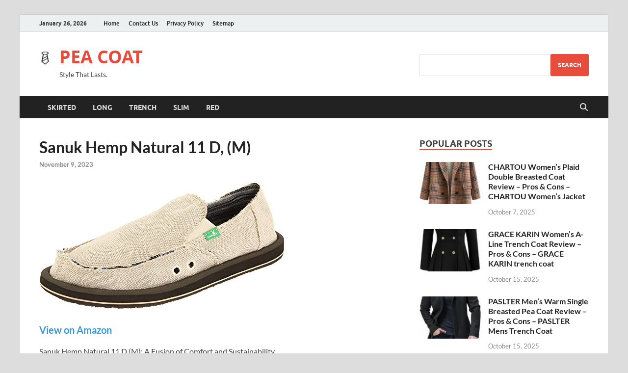

--- FILE ---
content_type: text/html; charset=UTF-8
request_url: https://peacoat.org/sanuk-hemp-natural-11-d-m/
body_size: 21594
content:
<!DOCTYPE html>
<html lang="en-US">
<head>
<meta charset="UTF-8">
<meta name="viewport" content="width=device-width, initial-scale=1">
<link rel="profile" href="https://gmpg.org/xfn/11">
<meta name="google-site-verification" content="dmc7QXEXME0CiW69EiJ10VcjBZeblWd1WfPo-MW-mMM" />
<meta name="p:domain_verify" content="af700719a38ccac75707a83ebf92ab43"/>
<meta name="yandex-verification" content="3285dac8aaf63872" />

<meta name='robots' content='index, follow, max-image-preview:large, max-snippet:-1, max-video-preview:-1' />
	<style>img:is([sizes="auto" i], [sizes^="auto," i]) { contain-intrinsic-size: 3000px 1500px }</style>
	
	<!-- This site is optimized with the Yoast SEO plugin v25.8 - https://yoast.com/wordpress/plugins/seo/ -->
	<title>Sanuk Hemp Natural 11 D, (M)</title>
	<link rel="canonical" href="https://peacoat.org/sanuk-hemp-natural-11-d-m/" />
	<meta property="og:locale" content="en_US" />
	<meta property="og:type" content="article" />
	<meta property="og:title" content="Sanuk Hemp Natural 11 D, (M)" />
	<meta property="og:url" content="https://peacoat.org/sanuk-hemp-natural-11-d-m/" />
	<meta property="og:site_name" content="PEA COAT" />
	<meta property="article:publisher" content="https://www.facebook.com/profile.php?id=61554168732314" />
	<meta property="article:published_time" content="2023-11-09T21:39:02+00:00" />
	<meta property="og:image" content="https://peacoat.org/wp-content/uploads/2024/10/pea-coat-blog.png" />
	<meta property="og:image:width" content="45" />
	<meta property="og:image:height" content="77" />
	<meta property="og:image:type" content="image/png" />
	<meta name="author" content="PeaCoat.org" />
	<meta name="twitter:card" content="summary_large_image" />
	<meta name="twitter:label1" content="Written by" />
	<meta name="twitter:data1" content="PeaCoat.org" />
	<meta name="twitter:label2" content="Est. reading time" />
	<meta name="twitter:data2" content="2 minutes" />
	<script type="application/ld+json" class="yoast-schema-graph">{"@context":"https://schema.org","@graph":[{"@type":"Article","@id":"https://peacoat.org/sanuk-hemp-natural-11-d-m/#article","isPartOf":{"@id":"https://peacoat.org/sanuk-hemp-natural-11-d-m/"},"author":{"name":"PeaCoat.org","@id":"https://peacoat.org/#/schema/person/90825edd99ca9d7a6d09b890ccf6b1a3"},"headline":"Sanuk Hemp Natural 11 D, (M)","datePublished":"2023-11-09T21:39:02+00:00","mainEntityOfPage":{"@id":"https://peacoat.org/sanuk-hemp-natural-11-d-m/"},"wordCount":307,"publisher":{"@id":"https://peacoat.org/#organization"},"image":{"@id":"https://peacoat.org/sanuk-hemp-natural-11-d-m/#primaryimage"},"thumbnailUrl":"","articleSection":["peacoat"],"inLanguage":"en-US"},{"@type":"WebPage","@id":"https://peacoat.org/sanuk-hemp-natural-11-d-m/","url":"https://peacoat.org/sanuk-hemp-natural-11-d-m/","name":"Sanuk Hemp Natural 11 D, (M)","isPartOf":{"@id":"https://peacoat.org/#website"},"primaryImageOfPage":{"@id":"https://peacoat.org/sanuk-hemp-natural-11-d-m/#primaryimage"},"image":{"@id":"https://peacoat.org/sanuk-hemp-natural-11-d-m/#primaryimage"},"thumbnailUrl":"","datePublished":"2023-11-09T21:39:02+00:00","breadcrumb":{"@id":"https://peacoat.org/sanuk-hemp-natural-11-d-m/#breadcrumb"},"inLanguage":"en-US","potentialAction":[{"@type":"ReadAction","target":["https://peacoat.org/sanuk-hemp-natural-11-d-m/"]}]},{"@type":"ImageObject","inLanguage":"en-US","@id":"https://peacoat.org/sanuk-hemp-natural-11-d-m/#primaryimage","url":"","contentUrl":""},{"@type":"BreadcrumbList","@id":"https://peacoat.org/sanuk-hemp-natural-11-d-m/#breadcrumb","itemListElement":[{"@type":"ListItem","position":1,"name":"Home","item":"https://peacoat.org/"},{"@type":"ListItem","position":2,"name":"Sanuk Hemp Natural 11 D, (M)"}]},{"@type":"WebSite","@id":"https://peacoat.org/#website","url":"https://peacoat.org/","name":"PEA COAT","description":"Style That Lasts.","publisher":{"@id":"https://peacoat.org/#organization"},"alternateName":"Peacoat.org","potentialAction":[{"@type":"SearchAction","target":{"@type":"EntryPoint","urlTemplate":"https://peacoat.org/?s={search_term_string}"},"query-input":{"@type":"PropertyValueSpecification","valueRequired":true,"valueName":"search_term_string"}}],"inLanguage":"en-US"},{"@type":"Organization","@id":"https://peacoat.org/#organization","name":"PeaCoat.org","alternateName":"Peacoat","url":"https://peacoat.org/","logo":{"@type":"ImageObject","inLanguage":"en-US","@id":"https://peacoat.org/#/schema/logo/image/","url":"https://peacoat.org/wp-content/uploads/2024/10/peacoat-bloglogo.png","contentUrl":"https://peacoat.org/wp-content/uploads/2024/10/peacoat-bloglogo.png","width":26,"height":44,"caption":"PeaCoat.org"},"image":{"@id":"https://peacoat.org/#/schema/logo/image/"},"sameAs":["https://www.facebook.com/profile.php?id=61554168732314"]},{"@type":"Person","@id":"https://peacoat.org/#/schema/person/90825edd99ca9d7a6d09b890ccf6b1a3","name":"PeaCoat.org","image":{"@type":"ImageObject","inLanguage":"en-US","@id":"https://peacoat.org/#/schema/person/image/","url":"https://secure.gravatar.com/avatar/36d2a708d6661e4e508c65dcae37a1fc83bae4ad11ff35f82fabae34b4b245e8?s=96&d=identicon&r=g","contentUrl":"https://secure.gravatar.com/avatar/36d2a708d6661e4e508c65dcae37a1fc83bae4ad11ff35f82fabae34b4b245e8?s=96&d=identicon&r=g","caption":"PeaCoat.org"},"description":"PeaCoat.org features a wide varieties of pea coats, jacket, winter coat, outwear and other fashionable dresses for men, women and children. These high grade pea coats are from popular brands, and are made of high quality materials to provide a comfortable and stylish experience. You will also be able to read reviews on various pea coats by visiting PeaCoat.org website.","sameAs":["http://peacoat.org/"]}]}</script>
	<!-- / Yoast SEO plugin. -->


<link rel="alternate" type="application/rss+xml" title="PEA COAT &raquo; Feed" href="https://peacoat.org/feed/" />
<link rel="alternate" type="application/rss+xml" title="PEA COAT &raquo; Comments Feed" href="https://peacoat.org/comments/feed/" />
<link rel="alternate" type="application/rss+xml" title="PEA COAT &raquo; Sanuk Hemp Natural 11 D, (M) Comments Feed" href="https://peacoat.org/sanuk-hemp-natural-11-d-m/feed/" />
<script type="text/javascript">
/* <![CDATA[ */
window._wpemojiSettings = {"baseUrl":"https:\/\/s.w.org\/images\/core\/emoji\/16.0.1\/72x72\/","ext":".png","svgUrl":"https:\/\/s.w.org\/images\/core\/emoji\/16.0.1\/svg\/","svgExt":".svg","source":{"concatemoji":"https:\/\/peacoat.org\/wp-includes\/js\/wp-emoji-release.min.js?ver=6.8.3"}};
/*! This file is auto-generated */
!function(s,n){var o,i,e;function c(e){try{var t={supportTests:e,timestamp:(new Date).valueOf()};sessionStorage.setItem(o,JSON.stringify(t))}catch(e){}}function p(e,t,n){e.clearRect(0,0,e.canvas.width,e.canvas.height),e.fillText(t,0,0);var t=new Uint32Array(e.getImageData(0,0,e.canvas.width,e.canvas.height).data),a=(e.clearRect(0,0,e.canvas.width,e.canvas.height),e.fillText(n,0,0),new Uint32Array(e.getImageData(0,0,e.canvas.width,e.canvas.height).data));return t.every(function(e,t){return e===a[t]})}function u(e,t){e.clearRect(0,0,e.canvas.width,e.canvas.height),e.fillText(t,0,0);for(var n=e.getImageData(16,16,1,1),a=0;a<n.data.length;a++)if(0!==n.data[a])return!1;return!0}function f(e,t,n,a){switch(t){case"flag":return n(e,"\ud83c\udff3\ufe0f\u200d\u26a7\ufe0f","\ud83c\udff3\ufe0f\u200b\u26a7\ufe0f")?!1:!n(e,"\ud83c\udde8\ud83c\uddf6","\ud83c\udde8\u200b\ud83c\uddf6")&&!n(e,"\ud83c\udff4\udb40\udc67\udb40\udc62\udb40\udc65\udb40\udc6e\udb40\udc67\udb40\udc7f","\ud83c\udff4\u200b\udb40\udc67\u200b\udb40\udc62\u200b\udb40\udc65\u200b\udb40\udc6e\u200b\udb40\udc67\u200b\udb40\udc7f");case"emoji":return!a(e,"\ud83e\udedf")}return!1}function g(e,t,n,a){var r="undefined"!=typeof WorkerGlobalScope&&self instanceof WorkerGlobalScope?new OffscreenCanvas(300,150):s.createElement("canvas"),o=r.getContext("2d",{willReadFrequently:!0}),i=(o.textBaseline="top",o.font="600 32px Arial",{});return e.forEach(function(e){i[e]=t(o,e,n,a)}),i}function t(e){var t=s.createElement("script");t.src=e,t.defer=!0,s.head.appendChild(t)}"undefined"!=typeof Promise&&(o="wpEmojiSettingsSupports",i=["flag","emoji"],n.supports={everything:!0,everythingExceptFlag:!0},e=new Promise(function(e){s.addEventListener("DOMContentLoaded",e,{once:!0})}),new Promise(function(t){var n=function(){try{var e=JSON.parse(sessionStorage.getItem(o));if("object"==typeof e&&"number"==typeof e.timestamp&&(new Date).valueOf()<e.timestamp+604800&&"object"==typeof e.supportTests)return e.supportTests}catch(e){}return null}();if(!n){if("undefined"!=typeof Worker&&"undefined"!=typeof OffscreenCanvas&&"undefined"!=typeof URL&&URL.createObjectURL&&"undefined"!=typeof Blob)try{var e="postMessage("+g.toString()+"("+[JSON.stringify(i),f.toString(),p.toString(),u.toString()].join(",")+"));",a=new Blob([e],{type:"text/javascript"}),r=new Worker(URL.createObjectURL(a),{name:"wpTestEmojiSupports"});return void(r.onmessage=function(e){c(n=e.data),r.terminate(),t(n)})}catch(e){}c(n=g(i,f,p,u))}t(n)}).then(function(e){for(var t in e)n.supports[t]=e[t],n.supports.everything=n.supports.everything&&n.supports[t],"flag"!==t&&(n.supports.everythingExceptFlag=n.supports.everythingExceptFlag&&n.supports[t]);n.supports.everythingExceptFlag=n.supports.everythingExceptFlag&&!n.supports.flag,n.DOMReady=!1,n.readyCallback=function(){n.DOMReady=!0}}).then(function(){return e}).then(function(){var e;n.supports.everything||(n.readyCallback(),(e=n.source||{}).concatemoji?t(e.concatemoji):e.wpemoji&&e.twemoji&&(t(e.twemoji),t(e.wpemoji)))}))}((window,document),window._wpemojiSettings);
/* ]]> */
</script>
<style id='wp-emoji-styles-inline-css' type='text/css'>

	img.wp-smiley, img.emoji {
		display: inline !important;
		border: none !important;
		box-shadow: none !important;
		height: 1em !important;
		width: 1em !important;
		margin: 0 0.07em !important;
		vertical-align: -0.1em !important;
		background: none !important;
		padding: 0 !important;
	}
</style>
<link rel='stylesheet' id='wp-block-library-css' href='https://peacoat.org/wp-includes/css/dist/block-library/style.min.css?ver=6.8.3' type='text/css' media='all' />
<style id='wp-block-library-theme-inline-css' type='text/css'>
.wp-block-audio :where(figcaption){color:#555;font-size:13px;text-align:center}.is-dark-theme .wp-block-audio :where(figcaption){color:#ffffffa6}.wp-block-audio{margin:0 0 1em}.wp-block-code{border:1px solid #ccc;border-radius:4px;font-family:Menlo,Consolas,monaco,monospace;padding:.8em 1em}.wp-block-embed :where(figcaption){color:#555;font-size:13px;text-align:center}.is-dark-theme .wp-block-embed :where(figcaption){color:#ffffffa6}.wp-block-embed{margin:0 0 1em}.blocks-gallery-caption{color:#555;font-size:13px;text-align:center}.is-dark-theme .blocks-gallery-caption{color:#ffffffa6}:root :where(.wp-block-image figcaption){color:#555;font-size:13px;text-align:center}.is-dark-theme :root :where(.wp-block-image figcaption){color:#ffffffa6}.wp-block-image{margin:0 0 1em}.wp-block-pullquote{border-bottom:4px solid;border-top:4px solid;color:currentColor;margin-bottom:1.75em}.wp-block-pullquote cite,.wp-block-pullquote footer,.wp-block-pullquote__citation{color:currentColor;font-size:.8125em;font-style:normal;text-transform:uppercase}.wp-block-quote{border-left:.25em solid;margin:0 0 1.75em;padding-left:1em}.wp-block-quote cite,.wp-block-quote footer{color:currentColor;font-size:.8125em;font-style:normal;position:relative}.wp-block-quote:where(.has-text-align-right){border-left:none;border-right:.25em solid;padding-left:0;padding-right:1em}.wp-block-quote:where(.has-text-align-center){border:none;padding-left:0}.wp-block-quote.is-large,.wp-block-quote.is-style-large,.wp-block-quote:where(.is-style-plain){border:none}.wp-block-search .wp-block-search__label{font-weight:700}.wp-block-search__button{border:1px solid #ccc;padding:.375em .625em}:where(.wp-block-group.has-background){padding:1.25em 2.375em}.wp-block-separator.has-css-opacity{opacity:.4}.wp-block-separator{border:none;border-bottom:2px solid;margin-left:auto;margin-right:auto}.wp-block-separator.has-alpha-channel-opacity{opacity:1}.wp-block-separator:not(.is-style-wide):not(.is-style-dots){width:100px}.wp-block-separator.has-background:not(.is-style-dots){border-bottom:none;height:1px}.wp-block-separator.has-background:not(.is-style-wide):not(.is-style-dots){height:2px}.wp-block-table{margin:0 0 1em}.wp-block-table td,.wp-block-table th{word-break:normal}.wp-block-table :where(figcaption){color:#555;font-size:13px;text-align:center}.is-dark-theme .wp-block-table :where(figcaption){color:#ffffffa6}.wp-block-video :where(figcaption){color:#555;font-size:13px;text-align:center}.is-dark-theme .wp-block-video :where(figcaption){color:#ffffffa6}.wp-block-video{margin:0 0 1em}:root :where(.wp-block-template-part.has-background){margin-bottom:0;margin-top:0;padding:1.25em 2.375em}
</style>
<style id='classic-theme-styles-inline-css' type='text/css'>
/*! This file is auto-generated */
.wp-block-button__link{color:#fff;background-color:#32373c;border-radius:9999px;box-shadow:none;text-decoration:none;padding:calc(.667em + 2px) calc(1.333em + 2px);font-size:1.125em}.wp-block-file__button{background:#32373c;color:#fff;text-decoration:none}
</style>
<style id='global-styles-inline-css' type='text/css'>
:root{--wp--preset--aspect-ratio--square: 1;--wp--preset--aspect-ratio--4-3: 4/3;--wp--preset--aspect-ratio--3-4: 3/4;--wp--preset--aspect-ratio--3-2: 3/2;--wp--preset--aspect-ratio--2-3: 2/3;--wp--preset--aspect-ratio--16-9: 16/9;--wp--preset--aspect-ratio--9-16: 9/16;--wp--preset--color--black: #000000;--wp--preset--color--cyan-bluish-gray: #abb8c3;--wp--preset--color--white: #ffffff;--wp--preset--color--pale-pink: #f78da7;--wp--preset--color--vivid-red: #cf2e2e;--wp--preset--color--luminous-vivid-orange: #ff6900;--wp--preset--color--luminous-vivid-amber: #fcb900;--wp--preset--color--light-green-cyan: #7bdcb5;--wp--preset--color--vivid-green-cyan: #00d084;--wp--preset--color--pale-cyan-blue: #8ed1fc;--wp--preset--color--vivid-cyan-blue: #0693e3;--wp--preset--color--vivid-purple: #9b51e0;--wp--preset--gradient--vivid-cyan-blue-to-vivid-purple: linear-gradient(135deg,rgba(6,147,227,1) 0%,rgb(155,81,224) 100%);--wp--preset--gradient--light-green-cyan-to-vivid-green-cyan: linear-gradient(135deg,rgb(122,220,180) 0%,rgb(0,208,130) 100%);--wp--preset--gradient--luminous-vivid-amber-to-luminous-vivid-orange: linear-gradient(135deg,rgba(252,185,0,1) 0%,rgba(255,105,0,1) 100%);--wp--preset--gradient--luminous-vivid-orange-to-vivid-red: linear-gradient(135deg,rgba(255,105,0,1) 0%,rgb(207,46,46) 100%);--wp--preset--gradient--very-light-gray-to-cyan-bluish-gray: linear-gradient(135deg,rgb(238,238,238) 0%,rgb(169,184,195) 100%);--wp--preset--gradient--cool-to-warm-spectrum: linear-gradient(135deg,rgb(74,234,220) 0%,rgb(151,120,209) 20%,rgb(207,42,186) 40%,rgb(238,44,130) 60%,rgb(251,105,98) 80%,rgb(254,248,76) 100%);--wp--preset--gradient--blush-light-purple: linear-gradient(135deg,rgb(255,206,236) 0%,rgb(152,150,240) 100%);--wp--preset--gradient--blush-bordeaux: linear-gradient(135deg,rgb(254,205,165) 0%,rgb(254,45,45) 50%,rgb(107,0,62) 100%);--wp--preset--gradient--luminous-dusk: linear-gradient(135deg,rgb(255,203,112) 0%,rgb(199,81,192) 50%,rgb(65,88,208) 100%);--wp--preset--gradient--pale-ocean: linear-gradient(135deg,rgb(255,245,203) 0%,rgb(182,227,212) 50%,rgb(51,167,181) 100%);--wp--preset--gradient--electric-grass: linear-gradient(135deg,rgb(202,248,128) 0%,rgb(113,206,126) 100%);--wp--preset--gradient--midnight: linear-gradient(135deg,rgb(2,3,129) 0%,rgb(40,116,252) 100%);--wp--preset--font-size--small: 13px;--wp--preset--font-size--medium: 20px;--wp--preset--font-size--large: 36px;--wp--preset--font-size--x-large: 42px;--wp--preset--spacing--20: 0.44rem;--wp--preset--spacing--30: 0.67rem;--wp--preset--spacing--40: 1rem;--wp--preset--spacing--50: 1.5rem;--wp--preset--spacing--60: 2.25rem;--wp--preset--spacing--70: 3.38rem;--wp--preset--spacing--80: 5.06rem;--wp--preset--shadow--natural: 6px 6px 9px rgba(0, 0, 0, 0.2);--wp--preset--shadow--deep: 12px 12px 50px rgba(0, 0, 0, 0.4);--wp--preset--shadow--sharp: 6px 6px 0px rgba(0, 0, 0, 0.2);--wp--preset--shadow--outlined: 6px 6px 0px -3px rgba(255, 255, 255, 1), 6px 6px rgba(0, 0, 0, 1);--wp--preset--shadow--crisp: 6px 6px 0px rgba(0, 0, 0, 1);}:where(.is-layout-flex){gap: 0.5em;}:where(.is-layout-grid){gap: 0.5em;}body .is-layout-flex{display: flex;}.is-layout-flex{flex-wrap: wrap;align-items: center;}.is-layout-flex > :is(*, div){margin: 0;}body .is-layout-grid{display: grid;}.is-layout-grid > :is(*, div){margin: 0;}:where(.wp-block-columns.is-layout-flex){gap: 2em;}:where(.wp-block-columns.is-layout-grid){gap: 2em;}:where(.wp-block-post-template.is-layout-flex){gap: 1.25em;}:where(.wp-block-post-template.is-layout-grid){gap: 1.25em;}.has-black-color{color: var(--wp--preset--color--black) !important;}.has-cyan-bluish-gray-color{color: var(--wp--preset--color--cyan-bluish-gray) !important;}.has-white-color{color: var(--wp--preset--color--white) !important;}.has-pale-pink-color{color: var(--wp--preset--color--pale-pink) !important;}.has-vivid-red-color{color: var(--wp--preset--color--vivid-red) !important;}.has-luminous-vivid-orange-color{color: var(--wp--preset--color--luminous-vivid-orange) !important;}.has-luminous-vivid-amber-color{color: var(--wp--preset--color--luminous-vivid-amber) !important;}.has-light-green-cyan-color{color: var(--wp--preset--color--light-green-cyan) !important;}.has-vivid-green-cyan-color{color: var(--wp--preset--color--vivid-green-cyan) !important;}.has-pale-cyan-blue-color{color: var(--wp--preset--color--pale-cyan-blue) !important;}.has-vivid-cyan-blue-color{color: var(--wp--preset--color--vivid-cyan-blue) !important;}.has-vivid-purple-color{color: var(--wp--preset--color--vivid-purple) !important;}.has-black-background-color{background-color: var(--wp--preset--color--black) !important;}.has-cyan-bluish-gray-background-color{background-color: var(--wp--preset--color--cyan-bluish-gray) !important;}.has-white-background-color{background-color: var(--wp--preset--color--white) !important;}.has-pale-pink-background-color{background-color: var(--wp--preset--color--pale-pink) !important;}.has-vivid-red-background-color{background-color: var(--wp--preset--color--vivid-red) !important;}.has-luminous-vivid-orange-background-color{background-color: var(--wp--preset--color--luminous-vivid-orange) !important;}.has-luminous-vivid-amber-background-color{background-color: var(--wp--preset--color--luminous-vivid-amber) !important;}.has-light-green-cyan-background-color{background-color: var(--wp--preset--color--light-green-cyan) !important;}.has-vivid-green-cyan-background-color{background-color: var(--wp--preset--color--vivid-green-cyan) !important;}.has-pale-cyan-blue-background-color{background-color: var(--wp--preset--color--pale-cyan-blue) !important;}.has-vivid-cyan-blue-background-color{background-color: var(--wp--preset--color--vivid-cyan-blue) !important;}.has-vivid-purple-background-color{background-color: var(--wp--preset--color--vivid-purple) !important;}.has-black-border-color{border-color: var(--wp--preset--color--black) !important;}.has-cyan-bluish-gray-border-color{border-color: var(--wp--preset--color--cyan-bluish-gray) !important;}.has-white-border-color{border-color: var(--wp--preset--color--white) !important;}.has-pale-pink-border-color{border-color: var(--wp--preset--color--pale-pink) !important;}.has-vivid-red-border-color{border-color: var(--wp--preset--color--vivid-red) !important;}.has-luminous-vivid-orange-border-color{border-color: var(--wp--preset--color--luminous-vivid-orange) !important;}.has-luminous-vivid-amber-border-color{border-color: var(--wp--preset--color--luminous-vivid-amber) !important;}.has-light-green-cyan-border-color{border-color: var(--wp--preset--color--light-green-cyan) !important;}.has-vivid-green-cyan-border-color{border-color: var(--wp--preset--color--vivid-green-cyan) !important;}.has-pale-cyan-blue-border-color{border-color: var(--wp--preset--color--pale-cyan-blue) !important;}.has-vivid-cyan-blue-border-color{border-color: var(--wp--preset--color--vivid-cyan-blue) !important;}.has-vivid-purple-border-color{border-color: var(--wp--preset--color--vivid-purple) !important;}.has-vivid-cyan-blue-to-vivid-purple-gradient-background{background: var(--wp--preset--gradient--vivid-cyan-blue-to-vivid-purple) !important;}.has-light-green-cyan-to-vivid-green-cyan-gradient-background{background: var(--wp--preset--gradient--light-green-cyan-to-vivid-green-cyan) !important;}.has-luminous-vivid-amber-to-luminous-vivid-orange-gradient-background{background: var(--wp--preset--gradient--luminous-vivid-amber-to-luminous-vivid-orange) !important;}.has-luminous-vivid-orange-to-vivid-red-gradient-background{background: var(--wp--preset--gradient--luminous-vivid-orange-to-vivid-red) !important;}.has-very-light-gray-to-cyan-bluish-gray-gradient-background{background: var(--wp--preset--gradient--very-light-gray-to-cyan-bluish-gray) !important;}.has-cool-to-warm-spectrum-gradient-background{background: var(--wp--preset--gradient--cool-to-warm-spectrum) !important;}.has-blush-light-purple-gradient-background{background: var(--wp--preset--gradient--blush-light-purple) !important;}.has-blush-bordeaux-gradient-background{background: var(--wp--preset--gradient--blush-bordeaux) !important;}.has-luminous-dusk-gradient-background{background: var(--wp--preset--gradient--luminous-dusk) !important;}.has-pale-ocean-gradient-background{background: var(--wp--preset--gradient--pale-ocean) !important;}.has-electric-grass-gradient-background{background: var(--wp--preset--gradient--electric-grass) !important;}.has-midnight-gradient-background{background: var(--wp--preset--gradient--midnight) !important;}.has-small-font-size{font-size: var(--wp--preset--font-size--small) !important;}.has-medium-font-size{font-size: var(--wp--preset--font-size--medium) !important;}.has-large-font-size{font-size: var(--wp--preset--font-size--large) !important;}.has-x-large-font-size{font-size: var(--wp--preset--font-size--x-large) !important;}
:where(.wp-block-post-template.is-layout-flex){gap: 1.25em;}:where(.wp-block-post-template.is-layout-grid){gap: 1.25em;}
:where(.wp-block-columns.is-layout-flex){gap: 2em;}:where(.wp-block-columns.is-layout-grid){gap: 2em;}
:root :where(.wp-block-pullquote){font-size: 1.5em;line-height: 1.6;}
</style>
<link rel='stylesheet' id='hitmag-fonts-css' href='https://peacoat.org/wp-content/themes/hitmag/css/fonts.css' type='text/css' media='all' />
<link rel='stylesheet' id='hitmag-font-awesome-css' href='https://peacoat.org/wp-content/themes/hitmag/css/all.min.css?ver=6.5.1' type='text/css' media='all' />
<link rel='stylesheet' id='hitmag-style-css' href='https://peacoat.org/wp-content/themes/hitmag/style.css?ver=1.4.3' type='text/css' media='all' />
<link rel='stylesheet' id='jquery-magnific-popup-css' href='https://peacoat.org/wp-content/themes/hitmag/css/magnific-popup.css?ver=6.8.3' type='text/css' media='all' />
<script type="text/javascript" src="https://peacoat.org/wp-includes/js/jquery/jquery.min.js?ver=3.7.1" id="jquery-core-js"></script>
<script type="text/javascript" src="https://peacoat.org/wp-includes/js/jquery/jquery-migrate.min.js?ver=3.4.1" id="jquery-migrate-js"></script>
<!--[if lt IE 9]>
<script type="text/javascript" src="https://peacoat.org/wp-content/themes/hitmag/js/html5shiv.min.js?ver=6.8.3" id="html5shiv-js"></script>
<![endif]-->
<link rel="https://api.w.org/" href="https://peacoat.org/wp-json/" /><link rel="alternate" title="JSON" type="application/json" href="https://peacoat.org/wp-json/wp/v2/posts/12430" /><link rel="EditURI" type="application/rsd+xml" title="RSD" href="https://peacoat.org/xmlrpc.php?rsd" />
<meta name="generator" content="WordPress 6.8.3" />
<link rel='shortlink' href='https://peacoat.org/?p=12430' />
<link rel="alternate" title="oEmbed (JSON)" type="application/json+oembed" href="https://peacoat.org/wp-json/oembed/1.0/embed?url=https%3A%2F%2Fpeacoat.org%2Fsanuk-hemp-natural-11-d-m%2F" />
<link rel="alternate" title="oEmbed (XML)" type="text/xml+oembed" href="https://peacoat.org/wp-json/oembed/1.0/embed?url=https%3A%2F%2Fpeacoat.org%2Fsanuk-hemp-natural-11-d-m%2F&#038;format=xml" />
  <script src="https://cdn.onesignal.com/sdks/web/v16/OneSignalSDK.page.js" defer></script>
  <script>
          window.OneSignalDeferred = window.OneSignalDeferred || [];
          OneSignalDeferred.push(async function(OneSignal) {
            await OneSignal.init({
              appId: "8f8b3338-768a-450b-b1fb-0bfcffa97f9d",
              serviceWorkerOverrideForTypical: true,
              path: "https://peacoat.org/wp-content/plugins/onesignal-free-web-push-notifications/sdk_files/",
              serviceWorkerParam: { scope: "/wp-content/plugins/onesignal-free-web-push-notifications/sdk_files/push/onesignal/" },
              serviceWorkerPath: "OneSignalSDKWorker.js",
            });
          });

          // Unregister the legacy OneSignal service worker to prevent scope conflicts
          navigator.serviceWorker.getRegistrations().then((registrations) => {
            // Iterate through all registered service workers
            registrations.forEach((registration) => {
              // Check the script URL to identify the specific service worker
              if (registration.active && registration.active.scriptURL.includes('OneSignalSDKWorker.js.php')) {
                // Unregister the service worker
                registration.unregister().then((success) => {
                  if (success) {
                    console.log('OneSignalSW: Successfully unregistered:', registration.active.scriptURL);
                  } else {
                    console.log('OneSignalSW: Failed to unregister:', registration.active.scriptURL);
                  }
                });
              }
            });
          }).catch((error) => {
            console.error('Error fetching service worker registrations:', error);
          });
        </script>
<style type='text/css'>/* Main container for the related posts */
.rp4wp-related-posts ul {
  list-style: none;
  margin: 0;
  padding: 0;
  display: flex;
  flex-wrap: wrap;
  gap: 20px;
}

/* Individual post container */
.rp4wp-related-posts ul li {
  width: calc(33.333% - 14px); /* Distributes space evenly for 3 items */
  display: flex;
  flex-direction: column;
  height: auto;
  min-height: 350px; /* Adjust this to control card height */
  box-sizing: border-box;
  padding: 15px;
  border: 1px solid #e0e0e0;
  border-radius: 5px;
  background-color: #fff;
  transition: transform 0.2s ease-in-out, box-shadow 0.2s ease-in-out;
}

/* Hover effect for a nice touch */
.rp4wp-related-posts ul li:hover {
  transform: translateY(-5px);
  box-shadow: 0 5px 15px rgba(0, 0, 0, 0.1);
}

/* Make images consistent in size */
.rp4wp-related-posts .rp4wp-related-post-image {
  width: 100%;
  height: 150px; /* Set a fixed height for all images */
  object-fit: contain; /* Scales the image to fit without stretching */
  display: block;
  margin-bottom: 15px;
}

/* Style and align the post title */
.rp4wp-related-posts h3.rp4wp-related-post-title {
  font-size: 1.1em;
  line-height: 1.3;
  font-weight: bold;
  margin: 0 0 10px 0;
  text-align: center;
}

/* Hide the post excerpt to keep it clean */
.rp4wp-related-posts .rp4wp-related-post-excerpt {
  display: none;
}

/* Ensure the link covers the entire card */
.rp4wp-related-posts li a {
  display: flex;
  flex-direction: column;
  height: 100%;
  text-decoration: none;
  color: #333;
}</style>
		<style type="text/css">
			
			button,
			input[type="button"],
			input[type="reset"],
			input[type="submit"] {
				background: #E74C3C;
			}

            .th-readmore {
                background: #E74C3C;
            }           

            a:hover {
                color: #E74C3C;
            } 

            .main-navigation a:hover {
                background-color: #E74C3C;
            }

            .main-navigation .current_page_item > a,
            .main-navigation .current-menu-item > a,
            .main-navigation .current_page_ancestor > a,
            .main-navigation .current-menu-ancestor > a {
                background-color: #E74C3C;
            }

            #main-nav-button:hover {
                background-color: #E74C3C;
            }

            .post-navigation .post-title:hover {
                color: #E74C3C;
            }

            .top-navigation a:hover {
                color: #E74C3C;
            }

            .top-navigation ul ul a:hover {
                background: #E74C3C;
            }

            #top-nav-button:hover {
                color: #E74C3C;
            }

            .responsive-mainnav li a:hover,
            .responsive-topnav li a:hover {
                background: #E74C3C;
            }

            #hm-search-form .search-form .search-submit {
                background-color: #E74C3C;
            }

            .nav-links .current {
                background: #E74C3C;
            }

            .is-style-hitmag-widget-title,
            .elementor-widget-container h5,
            .widgettitle,
            .widget-title {
                border-bottom: 2px solid #E74C3C;
            }

            .footer-widget-title {
                border-bottom: 2px solid #E74C3C;
            }

            .widget-area a:hover {
                color: #E74C3C;
            }

            .footer-widget-area .widget a:hover {
                color: #E74C3C;
            }

            .site-info a:hover {
                color: #E74C3C;
            }

            .wp-block-search .wp-block-search__button,
            .search-form .search-submit {
                background: #E74C3C;
            }

            .hmb-entry-title a:hover {
                color: #E74C3C;
            }

            .hmb-entry-meta a:hover,
            .hms-meta a:hover {
                color: #E74C3C;
            }

            .hms-title a:hover {
                color: #E74C3C;
            }

            .hmw-grid-post .post-title a:hover {
                color: #E74C3C;
            }

            .footer-widget-area .hmw-grid-post .post-title a:hover,
            .footer-widget-area .hmb-entry-title a:hover,
            .footer-widget-area .hms-title a:hover {
                color: #E74C3C;
            }

            .hm-tabs-wdt .ui-state-active {
                border-bottom: 2px solid #E74C3C;
            }

            a.hm-viewall {
                background: #E74C3C;
            }

            #hitmag-tags a,
            .widget_tag_cloud .tagcloud a {
                background: #E74C3C;
            }

            .site-title a {
                color: #E74C3C;
            }

            .hitmag-post .entry-title a:hover {
                color: #E74C3C;
            }

            .hitmag-post .entry-meta a:hover {
                color: #E74C3C;
            }

            .cat-links a {
                color: #E74C3C;
            }

            .hitmag-single .entry-meta a:hover {
                color: #E74C3C;
            }

            .hitmag-single .author a:hover {
                color: #E74C3C;
            }

            .hm-author-content .author-posts-link {
                color: #E74C3C;
            }

            .hm-tags-links a:hover {
                background: #E74C3C;
            }

            .hm-tagged {
                background: #E74C3C;
            }

            .hm-edit-link a.post-edit-link {
                background: #E74C3C;
            }

            .arc-page-title {
                border-bottom: 2px solid #E74C3C;
            }

            .srch-page-title {
                border-bottom: 2px solid #E74C3C;
            }

            .hm-slider-details .cat-links {
                background: #E74C3C;
            }

            .hm-rel-post .post-title a:hover {
                color: #E74C3C;
            }

            .comment-author a {
                color: #E74C3C;
            }

            .comment-metadata a:hover,
            .comment-metadata a:focus,
            .pingback .comment-edit-link:hover,
            .pingback .comment-edit-link:focus {
                color: #E74C3C;
            }

            .comment-reply-link:hover,
            .comment-reply-link:focus {
                background: #E74C3C;
            }

            .required {
                color: #E74C3C;
            }

            blockquote {
                border-left: 3px solid #E74C3C;
            }

            .comment-reply-title small a:before {
                color: #E74C3C;
            }
            
            .woocommerce ul.products li.product h3:hover,
            .woocommerce-widget-area ul li a:hover,
            .woocommerce-loop-product__title:hover {
                color: #E74C3C;
            }

            .woocommerce-product-search input[type="submit"],
            .woocommerce #respond input#submit, 
            .woocommerce a.button, 
            .woocommerce button.button, 
            .woocommerce input.button,
            .woocommerce nav.woocommerce-pagination ul li a:focus,
            .woocommerce nav.woocommerce-pagination ul li a:hover,
            .woocommerce nav.woocommerce-pagination ul li span.current,
            .woocommerce span.onsale,
            .woocommerce-widget-area .widget-title,
            .woocommerce #respond input#submit.alt,
            .woocommerce a.button.alt,
            .woocommerce button.button.alt,
            .woocommerce input.button.alt {
                background: #E74C3C;
            }
            
            .wp-block-quote,
            .wp-block-quote:not(.is-large):not(.is-style-large) {
                border-left: 3px solid #E74C3C;
            }		</style>
	<link rel="pingback" href="https://peacoat.org/xmlrpc.php"><link rel="icon" href="https://peacoat.org/wp-content/uploads/2024/01/cropped-peacoat-icon-1-32x32.png" sizes="32x32" />
<link rel="icon" href="https://peacoat.org/wp-content/uploads/2024/01/cropped-peacoat-icon-1-192x192.png" sizes="192x192" />
<link rel="apple-touch-icon" href="https://peacoat.org/wp-content/uploads/2024/01/cropped-peacoat-icon-1-180x180.png" />
<meta name="msapplication-TileImage" content="https://peacoat.org/wp-content/uploads/2024/01/cropped-peacoat-icon-1-270x270.png" />
		<style type="text/css" id="wp-custom-css">
			
.newcont {
display: block;
margin:0 auto;
text-align:center;
}

/* Styling for all review sections (Pros & Cons) */
.entry-content div[style*="color:"] {
    padding: 20px;
    margin-bottom: 25px;
    border-radius: 8px;
    box-shadow: 0 4px 6px rgba(0, 0, 0, 0.1);
    line-height: 1.7; 
    font-size: 18px; 
}

/* Specific styling for the PROS section */
.entry-content div[style*="color:green"] {
    background-color: #e6f7ec; /* Light green background */
    border-left: 5px solid #4CAF50; /* Green border on the left */
}

/* Specific styling for the CONS section */
.entry-content div[style*="color:red"] {
    background-color: #f9e9e9; /* Light red background */
    border-left: 5px solid #f44336; /* Red border on the left */
}

/* Styling for the section headings (Features, Pros, Cons) */
.entry-content strong {
    font-size: 20px; 
    font-weight: bold;
    margin-bottom: -5px; /* Pulls the list content up to reduce the gap */
    display: block;
    color: #333; 
    line-height: 1.2;
}		</style>
		<style id="kirki-inline-styles"></style></head>

<body class="wp-singular post-template-default single single-post postid-12430 single-format-standard wp-custom-logo wp-embed-responsive wp-theme-hitmag th-right-sidebar">



<div id="page" class="site hitmag-wrapper">
	<a class="skip-link screen-reader-text" href="#content">Skip to content</a>

	
	<header id="masthead" class="site-header" role="banner">

		
							<div class="hm-topnavbutton">
					<div class="hm-nwrap">
												<a href="#" class="navbutton" id="top-nav-button">
							<span class="top-nav-btn-lbl">Top Menu</span>						</a>
					</div>	
				</div>
				<div class="responsive-topnav"></div>					
			
			<div class="hm-top-bar">
				<div class="hm-container">
					
											<div class="hm-date">January 26, 2026</div>
					
											<div id="top-navigation" class="top-navigation">
							<div class="menu-a-container"><ul id="top-menu" class="menu"><li id="menu-item-12" class="menu-item menu-item-type-custom menu-item-object-custom menu-item-home menu-item-12"><a href="https://peacoat.org/">Home</a></li>
<li id="menu-item-12821" class="menu-item menu-item-type-post_type menu-item-object-page menu-item-12821"><a href="https://peacoat.org/contact-us/">Contact Us</a></li>
<li id="menu-item-9" class="menu-item menu-item-type-post_type menu-item-object-page menu-item-9"><a href="https://peacoat.org/privacy-policy/">Privacy Policy</a></li>
<li id="menu-item-11" class="menu-item menu-item-type-custom menu-item-object-custom menu-item-11"><a href="https://peacoat.org/wp-sitemap_index.xml">Sitemap</a></li>
</ul></div>					
						</div>		
					
					
				</div><!-- .hm-container -->
			</div><!-- .hm-top-bar -->

		
		
		<div class="header-main-area ">
			<div class="hm-container">
			<div class="site-branding">
				<div class="site-branding-content">
					<div class="hm-logo">
						<a href="https://peacoat.org/" class="custom-logo-link" rel="home"><img width="26" height="44" src="https://peacoat.org/wp-content/uploads/2024/10/peacoat-bloglogo.png" class="custom-logo" alt="Peacoat" decoding="async" /></a>					</div><!-- .hm-logo -->

					<div class="hm-site-title">
													<p class="site-title"><a href="https://peacoat.org/" rel="home">PEA COAT</a></p>
													<p class="site-description">Style That Lasts.</p>
											</div><!-- .hm-site-title -->
				</div><!-- .site-branding-content -->
			</div><!-- .site-branding -->

			
			<div class="hm-header-sidebar"><aside id="block-5" class="widget widget_block widget_search"><form role="search" method="get" action="https://peacoat.org/" class="wp-block-search__button-outside wp-block-search__text-button wp-block-search"    ><label class="wp-block-search__label screen-reader-text" for="wp-block-search__input-1" >Search</label><div class="wp-block-search__inside-wrapper " ><input class="wp-block-search__input" id="wp-block-search__input-1" placeholder="" value="" type="search" name="s" required /><button aria-label="Search" class="wp-block-search__button wp-element-button" type="submit" >Search</button></div></form></aside></div>			</div><!-- .hm-container -->
		</div><!-- .header-main-area -->

		
		<div class="hm-nav-container">
			<nav id="site-navigation" class="main-navigation" role="navigation">
				<div class="hm-container">
					<div class="menu-top-container"><ul id="primary-menu" class="menu"><li id="menu-item-5644" class="menu-item menu-item-type-custom menu-item-object-custom menu-item-5644"><a href="https://peacoat.org/womens-skirted-peacoat/">Skirted</a></li>
<li id="menu-item-5645" class="menu-item menu-item-type-custom menu-item-object-custom menu-item-5645"><a href="https://peacoat.org/long-wool-peacoat/">Long</a></li>
<li id="menu-item-5646" class="menu-item menu-item-type-custom menu-item-object-custom menu-item-5646"><a href="https://peacoat.org/peacoat-trench-coat/">Trench</a></li>
<li id="menu-item-5647" class="menu-item menu-item-type-custom menu-item-object-custom menu-item-5647"><a href="https://peacoat.org/slim-peacoat/">Slim</a></li>
<li id="menu-item-5262" class="menu-item menu-item-type-custom menu-item-object-custom menu-item-5262"><a href="https://peacoat.org/long-red-peacoat/">Red</a></li>
</ul></div>					
											<button class="hm-search-button-icon" aria-label="Open search"></button>
						<div class="hm-search-box-container">
							<div class="hm-search-box">
								<form role="search" method="get" class="search-form" action="https://peacoat.org/">
				<label>
					<span class="screen-reader-text">Search for:</span>
					<input type="search" class="search-field" placeholder="Search &hellip;" value="" name="s" />
				</label>
				<input type="submit" class="search-submit" value="Search" />
			</form>							</div><!-- th-search-box -->
						</div><!-- .th-search-box-container -->
									</div><!-- .hm-container -->
			</nav><!-- #site-navigation -->
			<div class="hm-nwrap">
								<a href="#" class="navbutton" id="main-nav-button">
					<span class="main-nav-btn-lbl">Main Menu</span>				</a>
			</div>
			<div class="responsive-mainnav"></div>
		</div><!-- .hm-nav-container -->

		
	</header><!-- #masthead -->

	
	<div id="content" class="site-content">
		<div class="hm-container">
	
	<div id="primary" class="content-area">
		<main id="main" class="site-main" role="main">

		
<article id="post-12430" class="hitmag-single post-12430 post type-post status-publish format-standard has-post-thumbnail hentry category-peacoat">

		
	
	<header class="entry-header">
		<h1 class="entry-title">Sanuk Hemp Natural 11 D, (M)</h1>		<div class="entry-meta">
			<span class="posted-on"><a href="https://peacoat.org/sanuk-hemp-natural-11-d-m/" rel="bookmark"><time class="entry-date published updated" datetime="2023-11-09T21:39:02+00:00">November 9, 2023</time></a></span>		</div><!-- .entry-meta -->
		
	</header><!-- .entry-header -->
	
	
	
	<div class="entry-content">
		<div class="nwcnt"><img decoding="async" src="https://m.media-amazon.com/images/I/51ofgoEl5cL._SL500_.jpg" alt="Sanuk Hemp Natural 11 D " /></p>
<p><strong><a rel="nofollow" href="https://www.amazon.com/dp/B001B4AMRK?tag=bakingreview-20&#038;linkCode=ogi&#038;th=1&#038;psc=1"> View on Amazon </a></strong></p>
</div>
<p>Sanuk Hemp Natural 11 D (M): A Fusion of Comfort and Sustainability<br />
In the world of footwear, the Sanuk Hemp Natural 11 D (M) stands out as a beacon of comfort and sustainability. This shoe is a testament to Sanuk’s commitment to quality and their understanding of the modern man’s needs.</p>
<p>Design and Aesthetics<br />
The Sanuk Hemp Natural 11 D (M) is a visual delight. The natural hemp upper gives it a unique and earthy look. The design is versatile, making these shoes suitable for both casual and formal occasions. These shoes are not just about function; they also make a fashion statement.</p>
<p>Comfort and Fit<br />
The shoes feature a comfortable and soft lining and insole, which keep your feet odor-free and dry every day. The lightweight and breathable man-made materials make walking easier and more comfortable. The shoes also offer slip resistance and shock protection of ankles, thanks to their lace-up design.</p>
<p>Performance<br />
The Sanuk Hemp Natural 11 D (M) is not just about looks; it also delivers in terms of performance. The shoes are suitable not only for work but also for formal occasions like weddings. The shoes were reviewed as being very comfortable, even after dancing for hours at a wedding.</p>
<p>Durability<br />
The shoes are made of natural hemp, which ensures their durability. The shoes also feature a rubber sole, which adds to their longevity. The shoes do not feel cheap or of lower quality.</p>
<p>Conclusion<br />
The Sanuk Hemp Natural 11 D (M) is an excellent choice for men looking for a pair of shoes that offer a balance of style, comfort, and performance. These shoes are a worthy addition to any man’s wardrobe. So, if you’re in the market for a new pair of dress shoes, the Sanuk Hemp Natural 11 D (M) is definitely worth considering1.</p>
<div class='rp4wp-related-posts'>
<h3>Related Posts</h3>
<ul>
<li><div class='rp4wp-related-post-image'>
<a href='https://peacoat.org/sanuk-rounder-tan-11-d-m/'></a></div>
<div class='rp4wp-related-post-content'>
<a href='https://peacoat.org/sanuk-rounder-tan-11-d-m/'>Sanuk Rounder Tan 11 D, (M)</a></div>
</li>
<li><div class='rp4wp-related-post-image'>
<a href='https://peacoat.org/reef-mens-shoes-reef-cushion-coast-tan-11/'></a></div>
<div class='rp4wp-related-post-content'>
<a href='https://peacoat.org/reef-mens-shoes-reef-cushion-coast-tan-11/'>Reef Men's Shoes, Reef Cushion Coast, Tan, 11</a></div>
</li>
<li><div class='rp4wp-related-post-image'>
<a href='https://peacoat.org/dr-scholls-shoes-mens-gaston-sandals-brown-11-us/'></a></div>
<div class='rp4wp-related-post-content'>
<a href='https://peacoat.org/dr-scholls-shoes-mens-gaston-sandals-brown-11-us/'>Dr. Scholl's Shoes mens Gaston sandals, Brown, 11 US</a></div>
</li>
<li><div class='rp4wp-related-post-image'>
<a href='https://peacoat.org/durango-mens-db510-11-harness-boot-oiled-black-11-d/'></a></div>
<div class='rp4wp-related-post-content'>
<a href='https://peacoat.org/durango-mens-db510-11-harness-boot-oiled-black-11-d/'>Durango Men's DB510 11" Harness Boot Oiled Black 11 D</a></div>
</li>
<li><div class='rp4wp-related-post-image'>
<a href='https://peacoat.org/bruno-marc-mens-black-casual-dress-shoes-lg19008m-size-11-m-us/'></a></div>
<div class='rp4wp-related-post-content'>
<a href='https://peacoat.org/bruno-marc-mens-black-casual-dress-shoes-lg19008m-size-11-m-us/'>Bruno Marc Men's Black Casual Dress Shoes LG19008M Size 11 M US</a></div>
</li>
<li><div class='rp4wp-related-post-image'>
<a href='https://peacoat.org/birkenstock-unisex-arizona-black-sandals-11-11-5-b/'></a></div>
<div class='rp4wp-related-post-content'>
<a href='https://peacoat.org/birkenstock-unisex-arizona-black-sandals-11-11-5-b/'>Birkenstock Unisex Arizona Black Sandals, 11-11.5 B</a></div>
</li>
<li><div class='rp4wp-related-post-image'>
<a href='https://peacoat.org/asics-mens-gt-2000-9-knit-running-shoes-11-5/'></a></div>
<div class='rp4wp-related-post-content'>
<a href='https://peacoat.org/asics-mens-gt-2000-9-knit-running-shoes-11-5/'>ASICS Men's GT-2000 9 Knit Running Shoes, 11.5</a></div>
</li>
<li><div class='rp4wp-related-post-image'>
<a href='https://peacoat.org/tsiodfo-sneakers-for-men-slip-on-fashion-casual-sport-running-tennis-athletic-walking-shoes-gym-runner-trail-shoes-non-slip-jogging-shoe-grey-size-11/'></a></div>
<div class='rp4wp-related-post-content'>
<a href='https://peacoat.org/tsiodfo-sneakers-for-men-slip-on-fashion-casual-sport-running-tennis-athletic-walking-shoes-gym-runner-trail-shoes-non-slip-jogging-shoe-grey-size-11/'>TSIODFO Sneakers for Men Slip on Fashion Casual Sport Running Tennis Athletic Walking Shoes Gym Runner Trail Shoes Non-Slip Jogging Shoe Grey Size 11</a></div>
</li>
<li><div class='rp4wp-related-post-image'>
<a href='https://peacoat.org/tiosebon-mens-slip-on-loafer-shoes-comfortable-mesh-casual-walking-sneakers-11-us-all-black/'></a></div>
<div class='rp4wp-related-post-content'>
<a href='https://peacoat.org/tiosebon-mens-slip-on-loafer-shoes-comfortable-mesh-casual-walking-sneakers-11-us-all-black/'>TIOSEBON Men's Slip on Loafer Shoes Comfortable Mesh Casual Walking Sneakers 11 US All Black</a></div>
</li>
<li><div class='rp4wp-related-post-image'>
<a href='https://peacoat.org/vionic-unisex-wave-toe-post-sandal-11-b/'></a></div>
<div class='rp4wp-related-post-content'>
<a href='https://peacoat.org/vionic-unisex-wave-toe-post-sandal-11-b/'>Vionic Unisex Wave Toe Post Sandal, 11 B</a></div>
</li>
<li><div class='rp4wp-related-post-image'>
<a href='https://peacoat.org/lacoste-mens-croco-slide-sandal-gray-white-11/'></a></div>
<div class='rp4wp-related-post-content'>
<a href='https://peacoat.org/lacoste-mens-croco-slide-sandal-gray-white-11/'>Lacoste Men's Croco Slide Sandal, Gray/White, 11</a></div>
</li>
<li><div class='rp4wp-related-post-image'>
<a href='https://peacoat.org/skechers-mens-bounder-trainers-red-burgundy-burgundy-11-us/'></a></div>
<div class='rp4wp-related-post-content'>
<a href='https://peacoat.org/skechers-mens-bounder-trainers-red-burgundy-burgundy-11-us/'>Skechers mens Bounder Trainers, Red Burgundy Burgundy, 11 US</a></div>
</li>
</ul>
</div>	</div><!-- .entry-content -->

	
	<footer class="entry-footer">
			</footer><!-- .entry-footer -->

	
</article><!-- #post-## -->
	<nav class="navigation post-navigation" aria-label="Posts">
		<h2 class="screen-reader-text">Post navigation</h2>
		<div class="nav-links"><div class="nav-previous"><a href="https://peacoat.org/vostey-mens-dress-shoes-brown-dress-shoes-for-men-oxford-shoes/" rel="prev"><span class="meta-nav" aria-hidden="true">Previous Article</span> <span class="post-title">Vostey Men&#8217;s Dress Shoes Brown Dress Shoes for Men Oxford Shoes</span></a></div><div class="nav-next"><a href="https://peacoat.org/snugrugs-mens-monty-suede-wool-rubber-sole-moccasins/" rel="next"><span class="meta-nav" aria-hidden="true">Next Article</span> <span class="post-title">SNUGRUGS Men&#8217;s Monty Suede Wool Rubber Sole Moccasins</span></a></div></div>
	</nav><div class="hm-authorbox">

    <div class="hm-author-img">
        <img alt='' src='https://secure.gravatar.com/avatar/36d2a708d6661e4e508c65dcae37a1fc83bae4ad11ff35f82fabae34b4b245e8?s=100&#038;d=identicon&#038;r=g' srcset='https://secure.gravatar.com/avatar/36d2a708d6661e4e508c65dcae37a1fc83bae4ad11ff35f82fabae34b4b245e8?s=200&#038;d=identicon&#038;r=g 2x' class='avatar avatar-100 photo' height='100' width='100' decoding='async'/>    </div>

    <div class="hm-author-content">
        <h4 class="author-name">About PeaCoat.org</h4>
        <p class="author-description">PeaCoat.org features a wide varieties of pea coats, jacket, <a href="https://peacoat.org/tag/winter/">winter coat</a>, outwear and other fashionable dresses for <a href="https://peacoat.org/tag/men/">men</a>, <a href="https://peacoat.org/tag/women/">women</a> and children. These high grade pea coats are from popular brands, and are made of high quality materials to provide a comfortable and stylish experience. You will also be able to read reviews on various pea coats by visiting <a href="https://peacoat.org">PeaCoat.org</a> website.</p>
        <a class="author-posts-link" href="https://peacoat.org/author/admin/" title="PeaCoat.org">
            View all posts by PeaCoat.org &rarr;        </a>
    </div>

</div>
<style>
    .amazon-api-container {
        max-width: 800px;
        margin: auto;
        background-color: #fff;
        padding: 20px;
        border-radius: 8px;
        box-shadow: 0 0 10px rgba(0, 0, 0, 0.1);
        margin-top: 20px;
        margin-bottom: 20px;
        font-family: Arial, sans-serif;
    }
    .amazon-api-section-title {
        text-align: center;
        color: #2c3e50;
        margin-bottom: 20px;
        font-size: 1.8rem;
    }
    .amazon-api-product-card {
        border: 1px solid #ddd;
        border-radius: 8px;
        padding: 20px;
        margin-bottom: 20px;
        box-shadow: 0 4px 8px rgba(0, 0, 0, 0.1);
        background-color: #fff;
        display: flex;
        flex-direction: column;
        align-items: center;
    }
    .amazon-api-product-title {
        font-size: 1.4rem;
        color: #2c3e50;
        text-align: center;
        margin-top: 0;
        margin-bottom: 10px;
    }
    .amazon-api-image-container {
        width: 100%;
        text-align: center;
        margin-bottom: 15px;
    }
    .amazon-api-image {
        max-width: 100%;
        height: auto;
        border-radius: 5px;
    }
    .amazon-api-star-rating {
        display: block;
        text-align: center;
        color: gold;
        margin-bottom: 10px;
    }
    .amazon-api-star-rating span {
        color: gray;
    }
    .amazon-api-price-section {
        text-align: center;
        margin: 15px 0;
    }
    .amazon-api-price-info {
        margin-bottom: 10px;
    }
    .amazon-api-price-text {
        font-size: 1.8rem;
        font-weight: bold;
        color: #e74c3c;
    }
    .amazon-api-savings {
        color: #27ae60;
        font-weight: normal;
        font-size: 0.9rem;
    }
    .amazon-api-buy-button {
        display: block;
        background-color: #f39c12;
        color: white;
        padding: 12px 25px;
        border-radius: 5px;
        text-decoration: none;
        font-weight: bold;
        transition: background-color 0.3s;
        text-align: center;
        width: 100%;
        box-sizing: border-box;
        margin-top: 10px;
    }
    .amazon-api-buy-button:hover {
        background-color: #e67e22;
    }
    .amazon-api-features, .amazon-api-details {
        margin-top: 15px;
        width: 100%;
    }
    .amazon-api-features h4, .amazon-api-details h4 {
        font-size: 1.1rem;
        color: #34495e;
        border-bottom: 2px solid #3498db;
        padding-bottom: 5px;
        margin-bottom: 10px;
    }
    .amazon-api-features ul {
        list-style-type: none;
        padding: 0;
    }
    .amazon-api-features li {
        padding-left: 25px;
        margin-bottom: 8px;
    }
    .amazon-api-details table {
        width: 100%;
        border-collapse: collapse;
    }
    .amazon-api-details th, .amazon-api-details td {
        text-align: left;
        padding: 8px;
        border-bottom: 1px solid #ddd;
    }
    .amazon-api-details th {
        background-color: #f2f2f2;
        font-weight: bold;
    }
</style>

<div class="amazon-api-container">
    <header>
        <h2 class="amazon-api-section-title">Best Sanuk Hemp Natural 11 D M Deals</h2>
    </header>
    <main>
        <section><script type="application/ld+json">{
    "@context": "http:\/\/schema.org\/",
    "@type": "Product",
    "name": "Sanuk Hemp Sidewalk Surfer - Men's Natural - 11",
    "image": "https:\/\/m.media-amazon.com\/images\/I\/41CBaQSnJcL._SL500_.jpg",
    "url": "https:\/\/www.amazon.com\/dp\/B001B4AMRK?tag=bakingreview-20&linkCode=osi&th=1&psc=1",
    "description": "High-rebound EVA footbed Laid back and adhering to an ethos, this relaxed loafer delivers comfort and conscience Happy U sponge rubber outsole Laid back and adhering to an ethos, this relaxed loafer delivers comfort and conscience",
    "brand": {
        "@type": "Brand",
        "name": "Sanuk"
    },
    "sku": "B001B4AMRK",
    "offers": {
        "@type": "Offer",
        "url": "https:\/\/www.amazon.com\/dp\/B001B4AMRK?tag=bakingreview-20&linkCode=osi&th=1&psc=1",
        "priceCurrency": "USD",
        "price": 49,
        "availability": "http:\/\/schema.org\/InStock",
        "itemCondition": "http:\/\/schema.org\/NewCondition",
        "seller": {
            "@type": "Organization",
            "name": "Amazon.com"
        }
    }
}</script><article class='amazon-api-product-card'><h3 class='amazon-api-product-title'>Sanuk Hemp Sidewalk Surfer - Men's Natural - 11</h3><div class='amazon-api-image-container'><a href='https://www.amazon.com/dp/B001B4AMRK?tag=bakingreview-20&amp;linkCode=osi&amp;th=1&amp;psc=1' target='_blank' rel='nofollow sponsored'><img src='https://m.media-amazon.com/images/I/41CBaQSnJcL._SL500_.jpg' alt='Image of Sanuk Hemp Sidewalk Surfer - Men's Natural - 11' loading='lazy' class='amazon-api-image' /></a></div><div class='amazon-api-product-details'><div class='amazon-api-price-section'><p class='amazon-api-price-info'><a href='https://www.amazon.com/dp/B001B4AMRK?tag=bakingreview-20&amp;linkCode=osi&amp;th=1&amp;psc=1' target='_blank' rel='nofollow sponsored' class='amazon-api-price-text'>$49.00</a> @ Amazon.com <span class='amazon-api-savings'>(Save 18%)</span></p><a href='https://www.amazon.com/dp/B001B4AMRK?tag=bakingreview-20&amp;linkCode=osi&amp;th=1&amp;psc=1' target='_blank' rel='nofollow sponsored' class='amazon-api-buy-button'>Shop on Amazon</a></div><div class='amazon-api-features'><h4>Key Features</h4><ul><li>✅ High-rebound EVA footbed</li><li>✅ Laid back and adhering to an ethos, this relaxed loafer delivers comfort and conscience</li><li>✅ Happy U sponge rubber outsole</li><li>✅ Laid back and adhering to an ethos, this relaxed loafer delivers comfort and conscience</li></ul></div><div class='amazon-api-details'><h4>Product Details</h4><table><tr><th>Brand:</th><td>Sanuk</td></tr><tr><th>Model:</th><td>SMF1010</td></tr><tr><th>Size:</th><td>11</td></tr><tr><th>Color:</th><td>Natural</td></tr><tr><th>Dimensions:</th><td>13 X 3 X 10 inches</td></tr></table></div></div></article><script type="application/ld+json">{
    "@context": "http:\/\/schema.org\/",
    "@type": "Product",
    "name": "Sanuk Mens Donny Hemp Loafers | Mens Shoes | Slip On Shoes for Men | Men's Slip-on Loafers | Memory Foam Footbed, Natural, 11",
    "image": "https:\/\/m.media-amazon.com\/images\/I\/31ieRJd8YML._SL500_.jpg",
    "url": "https:\/\/www.amazon.com\/dp\/B08BVWCMMX?tag=bakingreview-20&linkCode=osi&th=1&psc=1",
    "description": "COZY WOVEN POLYESTER WOOL LINING \u2013 Soft and breathable men's slip on shoes, the interior features a high-quality polyester wool blend blanket lining that enhances comfort while keeping your feet cozy. PREMIUM HEMP COTTON BLEND UPPER \u2013 Designed with a classic raised toe seam, elastic gore for flexibility, and a convenient kick-down heel counter for effortless slip-on and off wear. SUPPORTIVE HIGH REBOUND FOOTBED \u2013 Crafted with a contoured Soft Top footbed, offering superior cushioning, arch support, and pressure relief in these men's casual shoes. ECO-FRIENDLY OUTSOLE \u2013 The Happy U tread sponge rubber outsole, made with 53% recycled material, provides lightweight traction and flexibility, ideal for a versatile mens loafers SIZING GUIDANCE FOR A PERFECT FIT \u2013 These men's slip-on shoes fit true to size. If you're in between sizes, we suggest sizing up for wider feet and sizing down for narrower feet",
    "brand": {
        "@type": "Brand",
        "name": "Sanuk"
    },
    "sku": "B08BVWCMMX",
    "offers": {
        "@type": "Offer",
        "url": "https:\/\/www.amazon.com\/dp\/B08BVWCMMX?tag=bakingreview-20&linkCode=osi&th=1&psc=1",
        "priceCurrency": "USD",
        "price": 64.95,
        "availability": "http:\/\/schema.org\/InStock",
        "itemCondition": "http:\/\/schema.org\/NewCondition",
        "seller": {
            "@type": "Organization",
            "name": "Amazon.com"
        }
    }
}</script><article class='amazon-api-product-card'><h3 class='amazon-api-product-title'>Sanuk Mens Donny Hemp Loafers | Mens Shoes | Slip On Shoes for Men | Men's Slip-on Loafers | Memory Foam Footbed, Natural, 11</h3><div class='amazon-api-image-container'><a href='https://www.amazon.com/dp/B08BVWCMMX?tag=bakingreview-20&amp;linkCode=osi&amp;th=1&amp;psc=1' target='_blank' rel='nofollow sponsored'><img src='https://m.media-amazon.com/images/I/31ieRJd8YML._SL500_.jpg' alt='Image of Sanuk Mens Donny Hemp Loafers | Mens Shoes | Slip On Shoes for Men | Men's Slip-on Loafers | Memory Foam Footbed, Natural, 11' loading='lazy' class='amazon-api-image' /></a></div><div class='amazon-api-product-details'><div class='amazon-api-price-section'><p class='amazon-api-price-info'><a href='https://www.amazon.com/dp/B08BVWCMMX?tag=bakingreview-20&amp;linkCode=osi&amp;th=1&amp;psc=1' target='_blank' rel='nofollow sponsored' class='amazon-api-price-text'>$64.95</a> @ Amazon.com</p><a href='https://www.amazon.com/dp/B08BVWCMMX?tag=bakingreview-20&amp;linkCode=osi&amp;th=1&amp;psc=1' target='_blank' rel='nofollow sponsored' class='amazon-api-buy-button'>Shop on Amazon</a></div><div class='amazon-api-features'><h4>Key Features</h4><ul><li>✅ COZY WOVEN POLYESTER WOOL LINING – Soft and breathable men's slip on shoes, the interior features a high-quality polyester wool blend blanket lining that enhances comfort while keeping your feet cozy.</li><li>✅ PREMIUM HEMP COTTON BLEND UPPER – Designed with a classic raised toe seam, elastic gore for flexibility, and a convenient kick-down heel counter for effortless slip-on and off wear.</li><li>✅ SUPPORTIVE HIGH REBOUND FOOTBED – Crafted with a contoured Soft Top footbed, offering superior cushioning, arch support, and pressure relief in these men's casual shoes.</li><li>✅ ECO-FRIENDLY OUTSOLE – The Happy U tread sponge rubber outsole, made with 53% recycled material, provides lightweight traction and flexibility, ideal for a versatile mens loafers</li><li>✅ SIZING GUIDANCE FOR A PERFECT FIT – These men's slip-on shoes fit true to size. If you're in between sizes, we suggest sizing up for wider feet and sizing down for narrower feet</li></ul></div><div class='amazon-api-details'><h4>Product Details</h4><table><tr><th>Brand:</th><td>Sanuk</td></tr><tr><th>Model:</th><td>1117753</td></tr><tr><th>Size:</th><td>11</td></tr><tr><th>Color:</th><td>Natural</td></tr><tr><th>Dimensions:</th><td>1 X 1 X 1 inches</td></tr></table></div></div></article><script type="application/ld+json">{
    "@context": "http:\/\/schema.org\/",
    "@type": "Product",
    "name": "Sanuk You Got My Back St Hemp Natural 11 B (M)",
    "image": "https:\/\/m.media-amazon.com\/images\/I\/31G5UwpRmkL._SL500_.jpg",
    "url": "https:\/\/www.amazon.com\/dp\/B09PL6MGYG?tag=bakingreview-20&linkCode=osi&th=1&psc=1",
    "description": "",
    "brand": {
        "@type": "Brand",
        "name": "Sanuk"
    },
    "sku": "B09PL6MGYG",
    "offers": {
        "@type": "Offer",
        "url": "https:\/\/www.amazon.com\/dp\/B09PL6MGYG?tag=bakingreview-20&linkCode=osi&th=1&psc=1",
        "priceCurrency": "USD",
        "price": 48,
        "availability": "http:\/\/schema.org\/InStock",
        "itemCondition": "http:\/\/schema.org\/NewCondition",
        "seller": {
            "@type": "Organization",
            "name": "Amazon.com"
        }
    }
}</script><article class='amazon-api-product-card'><h3 class='amazon-api-product-title'>Sanuk You Got My Back St Hemp Natural 11 B (M)</h3><div class='amazon-api-image-container'><a href='https://www.amazon.com/dp/B09PL6MGYG?tag=bakingreview-20&amp;linkCode=osi&amp;th=1&amp;psc=1' target='_blank' rel='nofollow sponsored'><img src='https://m.media-amazon.com/images/I/31G5UwpRmkL._SL500_.jpg' alt='Image of Sanuk You Got My Back St Hemp Natural 11 B (M)' loading='lazy' class='amazon-api-image' /></a></div><div class='amazon-api-product-details'><div class='amazon-api-price-section'><p class='amazon-api-price-info'><a href='https://www.amazon.com/dp/B09PL6MGYG?tag=bakingreview-20&amp;linkCode=osi&amp;th=1&amp;psc=1' target='_blank' rel='nofollow sponsored' class='amazon-api-price-text'>$48.00</a> @ Amazon.com</p><a href='https://www.amazon.com/dp/B09PL6MGYG?tag=bakingreview-20&amp;linkCode=osi&amp;th=1&amp;psc=1' target='_blank' rel='nofollow sponsored' class='amazon-api-buy-button'>Shop on Amazon</a></div><div class='amazon-api-features'></div><div class='amazon-api-details'><h4>Product Details</h4><table><tr><th>Brand:</th><td>Sanuk</td></tr><tr><th>Model:</th><td>1126775</td></tr><tr><th>Size:</th><td>11</td></tr><tr><th>Color:</th><td>Natural</td></tr><tr><th>Dimensions:</th><td>11.9 X 7.2 X 4.1 inches</td></tr></table></div></div></article><script type="application/ld+json">{
    "@context": "http:\/\/schema.org\/",
    "@type": "Product",
    "name": "Sanuk Mens Donny Hemp 2 Tone | Mens Shoes | Slip On Shoes for Men | Men's Slip-on Loafers | Memory Foam Footbed, Natural, 11",
    "image": "https:\/\/m.media-amazon.com\/images\/I\/410-sXt-s7L._SL500_.jpg",
    "url": "https:\/\/www.amazon.com\/dp\/B0C6Z32ZJ5?tag=bakingreview-20&linkCode=osi&th=1&psc=1",
    "description": "HEMP COTTON UPPER WITH STEP-DOWN HEEL FOR EASY SLIP-ON STYLE \u2013 The Donny Hemp features a classic raised toe seam, elastic gore, and a kick-down heel for laid-back, easy on-and-off convenience. SUPER COMFY, BREATHABLE LINING FOR ALL-DAY WEAR \u2013 Lined with a soft polyester-cotton blend, these men\u2019s slip-on loafers deliver a barefoot-friendly feel with breathable comfort built in. HIGH-REBOUND SOFT TOP MEMORY FOAM FOOTBED \u2013 Sculpted for supportive wear, the cushy Soft Top footbed includes an additive to help reduce odor and keep feet fresh. ECO-CONSCIOUS OUTSOLE WITH LONG-LASTING TRACTION \u2013 Happy U tread sponge rubber outsole made with 53% recycled material delivers lightweight grip while helping reduce your footprint. TRUE TO SIZE WITH SIZING TIPS \u2013 These loafers for men run true to size. If you\u2019re between sizes and have a wider foot, size up. Narrower-footed guys may prefer sizing down.",
    "brand": {
        "@type": "Brand",
        "name": "Sanuk"
    },
    "sku": "B0C6Z32ZJ5",
    "offers": {
        "@type": "Offer",
        "url": "https:\/\/www.amazon.com\/dp\/B0C6Z32ZJ5?tag=bakingreview-20&linkCode=osi&th=1&psc=1",
        "priceCurrency": "USD",
        "price": 59.99,
        "availability": "http:\/\/schema.org\/InStock",
        "itemCondition": "http:\/\/schema.org\/NewCondition",
        "seller": {
            "@type": "Organization",
            "name": "Amazon.com"
        }
    }
}</script><article class='amazon-api-product-card'><h3 class='amazon-api-product-title'>Sanuk Mens Donny Hemp 2 Tone | Mens Shoes | Slip On Shoes for Men | Men's Slip-on Loafers | Memory Foam Footbed, Natural, 11</h3><div class='amazon-api-image-container'><a href='https://www.amazon.com/dp/B0C6Z32ZJ5?tag=bakingreview-20&amp;linkCode=osi&amp;th=1&amp;psc=1' target='_blank' rel='nofollow sponsored'><img src='https://m.media-amazon.com/images/I/410-sXt-s7L._SL500_.jpg' alt='Image of Sanuk Mens Donny Hemp 2 Tone | Mens Shoes | Slip On Shoes for Men | Men's Slip-on Loafers | Memory Foam Footbed, Natural, 11' loading='lazy' class='amazon-api-image' /></a></div><div class='amazon-api-product-details'><div class='amazon-api-price-section'><p class='amazon-api-price-info'><a href='https://www.amazon.com/dp/B0C6Z32ZJ5?tag=bakingreview-20&amp;linkCode=osi&amp;th=1&amp;psc=1' target='_blank' rel='nofollow sponsored' class='amazon-api-price-text'>$59.99</a> @ Amazon.com <span class='amazon-api-savings'>(Save 8%)</span></p><a href='https://www.amazon.com/dp/B0C6Z32ZJ5?tag=bakingreview-20&amp;linkCode=osi&amp;th=1&amp;psc=1' target='_blank' rel='nofollow sponsored' class='amazon-api-buy-button'>Shop on Amazon</a></div><div class='amazon-api-features'><h4>Key Features</h4><ul><li>✅ HEMP COTTON UPPER WITH STEP-DOWN HEEL FOR EASY SLIP-ON STYLE – The Donny Hemp features a classic raised toe seam, elastic gore, and a kick-down heel for laid-back, easy on-and-off convenience.</li><li>✅ SUPER COMFY, BREATHABLE LINING FOR ALL-DAY WEAR – Lined with a soft polyester-cotton blend, these men’s slip-on loafers deliver a barefoot-friendly feel with breathable comfort built in.</li><li>✅ HIGH-REBOUND SOFT TOP MEMORY FOAM FOOTBED – Sculpted for supportive wear, the cushy Soft Top footbed includes an additive to help reduce odor and keep feet fresh.</li><li>✅ ECO-CONSCIOUS OUTSOLE WITH LONG-LASTING TRACTION – Happy U tread sponge rubber outsole made with 53% recycled material delivers lightweight grip while helping reduce your footprint.</li><li>✅ TRUE TO SIZE WITH SIZING TIPS – These loafers for men run true to size. If you’re between sizes and have a wider foot, size up. Narrower-footed guys may prefer sizing down.</li></ul></div><div class='amazon-api-details'><h4>Product Details</h4><table><tr><th>Brand:</th><td>Sanuk</td></tr><tr><th>Model:</th><td>1159170</td></tr><tr><th>Size:</th><td>11</td></tr><tr><th>Color:</th><td>Natural</td></tr></table></div></div></article><script type="application/ld+json">{
    "@context": "http:\/\/schema.org\/",
    "@type": "Product",
    "name": "Sanuk mens Vagabond loafers shoes, Khaki, 11 US",
    "image": "https:\/\/m.media-amazon.com\/images\/I\/41H34dGGGRL._SL500_.jpg",
    "url": "https:\/\/www.amazon.com\/dp\/B000QXGHYO?tag=bakingreview-20&linkCode=osi&th=1&psc=1",
    "description": "Canvas upper with frayed edges and canvas lining. Fit tip- Fits true to size Happy U sponge rubber outsole",
    "brand": {
        "@type": "Brand",
        "name": "Sanuk"
    },
    "sku": "B000QXGHYO",
    "offers": {
        "@type": "Offer",
        "url": "https:\/\/www.amazon.com\/dp\/B000QXGHYO?tag=bakingreview-20&linkCode=osi&th=1&psc=1",
        "priceCurrency": "USD",
        "price": 64.99,
        "availability": "http:\/\/schema.org\/InStock",
        "itemCondition": "http:\/\/schema.org\/NewCondition",
        "seller": {
            "@type": "Organization",
            "name": "Amazon.com"
        }
    }
}</script><article class='amazon-api-product-card'><h3 class='amazon-api-product-title'>Sanuk mens Vagabond loafers shoes, Khaki, 11 US</h3><div class='amazon-api-image-container'><a href='https://www.amazon.com/dp/B000QXGHYO?tag=bakingreview-20&amp;linkCode=osi&amp;th=1&amp;psc=1' target='_blank' rel='nofollow sponsored'><img src='https://m.media-amazon.com/images/I/41H34dGGGRL._SL500_.jpg' alt='Image of Sanuk mens Vagabond loafers shoes, Khaki, 11 US' loading='lazy' class='amazon-api-image' /></a></div><div class='amazon-api-product-details'><div class='amazon-api-price-section'><p class='amazon-api-price-info'><a href='https://www.amazon.com/dp/B000QXGHYO?tag=bakingreview-20&amp;linkCode=osi&amp;th=1&amp;psc=1' target='_blank' rel='nofollow sponsored' class='amazon-api-price-text'>$64.99</a> @ Amazon.com</p><a href='https://www.amazon.com/dp/B000QXGHYO?tag=bakingreview-20&amp;linkCode=osi&amp;th=1&amp;psc=1' target='_blank' rel='nofollow sponsored' class='amazon-api-buy-button'>Shop on Amazon</a></div><div class='amazon-api-features'><h4>Key Features</h4><ul><li>✅ Canvas upper with frayed edges and canvas lining. Fit tip- Fits true to size</li><li>✅ Happy U sponge rubber outsole</li></ul></div><div class='amazon-api-details'><h4>Product Details</h4><table><tr><th>Brand:</th><td>Sanuk</td></tr><tr><th>Model:</th><td>Vagabond</td></tr><tr><th>Size:</th><td>11</td></tr><tr><th>Color:</th><td>Khaki</td></tr><tr><th>Dimensions:</th><td>3 X 8 X 10 inches</td></tr></table></div></div></article><script type="application/ld+json">{
    "@context": "http:\/\/schema.org\/",
    "@type": "Product",
    "name": "Sanuk Mens Donny Hemp Loafers | Mens Shoes | Slip On Shoes for Men | Men's Slip-on Loafers | Memory Foam Footbed, Earth, 10",
    "image": "https:\/\/m.media-amazon.com\/images\/I\/31YPPDqZdpL._SL500_.jpg",
    "url": "https:\/\/www.amazon.com\/dp\/B09PL6Y49D?tag=bakingreview-20&linkCode=osi&th=1&psc=1",
    "description": "COZY WOVEN POLYESTER WOOL LINING \u2013 Soft and breathable men's slip on shoes, the interior features a high-quality polyester wool blend blanket lining that enhances comfort while keeping your feet cozy. PREMIUM HEMP COTTON BLEND UPPER \u2013 Designed with a classic raised toe seam, elastic gore for flexibility, and a convenient kick-down heel counter for effortless slip-on and off wear. SUPPORTIVE HIGH REBOUND FOOTBED \u2013 Crafted with a contoured Soft Top footbed, offering superior cushioning, arch support, and pressure relief in these men's casual shoes. ECO-FRIENDLY OUTSOLE \u2013 The Happy U tread sponge rubber outsole, made with 53% recycled material, provides lightweight traction and flexibility, ideal for a versatile mens loafers SIZING GUIDANCE FOR A PERFECT FIT \u2013 These men's slip-on shoes fit true to size. If you're in between sizes, we suggest sizing up for wider feet and sizing down for narrower feet",
    "brand": {
        "@type": "Brand",
        "name": "Sanuk"
    },
    "sku": "B09PL6Y49D",
    "offers": {
        "@type": "Offer",
        "url": "https:\/\/www.amazon.com\/dp\/B09PL6Y49D?tag=bakingreview-20&linkCode=osi&th=1&psc=1",
        "priceCurrency": "USD",
        "price": 64.95,
        "availability": "http:\/\/schema.org\/InStock",
        "itemCondition": "http:\/\/schema.org\/NewCondition",
        "seller": {
            "@type": "Organization",
            "name": "Amazon.com"
        }
    }
}</script><article class='amazon-api-product-card'><h3 class='amazon-api-product-title'>Sanuk Mens Donny Hemp Loafers | Mens Shoes | Slip On Shoes for Men | Men's Slip-on Loafers | Memory Foam Footbed, Earth, 10</h3><div class='amazon-api-image-container'><a href='https://www.amazon.com/dp/B09PL6Y49D?tag=bakingreview-20&amp;linkCode=osi&amp;th=1&amp;psc=1' target='_blank' rel='nofollow sponsored'><img src='https://m.media-amazon.com/images/I/31YPPDqZdpL._SL500_.jpg' alt='Image of Sanuk Mens Donny Hemp Loafers | Mens Shoes | Slip On Shoes for Men | Men's Slip-on Loafers | Memory Foam Footbed, Earth, 10' loading='lazy' class='amazon-api-image' /></a></div><div class='amazon-api-product-details'><div class='amazon-api-price-section'><p class='amazon-api-price-info'><a href='https://www.amazon.com/dp/B09PL6Y49D?tag=bakingreview-20&amp;linkCode=osi&amp;th=1&amp;psc=1' target='_blank' rel='nofollow sponsored' class='amazon-api-price-text'>$64.95</a> @ Amazon.com</p><a href='https://www.amazon.com/dp/B09PL6Y49D?tag=bakingreview-20&amp;linkCode=osi&amp;th=1&amp;psc=1' target='_blank' rel='nofollow sponsored' class='amazon-api-buy-button'>Shop on Amazon</a></div><div class='amazon-api-features'><h4>Key Features</h4><ul><li>✅ COZY WOVEN POLYESTER WOOL LINING – Soft and breathable men's slip on shoes, the interior features a high-quality polyester wool blend blanket lining that enhances comfort while keeping your feet cozy.</li><li>✅ PREMIUM HEMP COTTON BLEND UPPER – Designed with a classic raised toe seam, elastic gore for flexibility, and a convenient kick-down heel counter for effortless slip-on and off wear.</li><li>✅ SUPPORTIVE HIGH REBOUND FOOTBED – Crafted with a contoured Soft Top footbed, offering superior cushioning, arch support, and pressure relief in these men's casual shoes.</li><li>✅ ECO-FRIENDLY OUTSOLE – The Happy U tread sponge rubber outsole, made with 53% recycled material, provides lightweight traction and flexibility, ideal for a versatile mens loafers</li><li>✅ SIZING GUIDANCE FOR A PERFECT FIT – These men's slip-on shoes fit true to size. If you're in between sizes, we suggest sizing up for wider feet and sizing down for narrower feet</li></ul></div><div class='amazon-api-details'><h4>Product Details</h4><table><tr><th>Brand:</th><td>Sanuk</td></tr><tr><th>Model:</th><td>1117753</td></tr><tr><th>Size:</th><td>10</td></tr><tr><th>Color:</th><td>Earth</td></tr><tr><th>Dimensions:</th><td>10 X 15 X 6 inches</td></tr></table></div></div></article><script type="application/ld+json">{
    "@context": "http:\/\/schema.org\/",
    "@type": "Product",
    "name": "Sanuk Womens Hemp Loafers | Womens Shoes | Slip On Shoes for Women | Women's Slip-on Loafers | Memory Foam Footbed, Natural, 11",
    "image": "https:\/\/m.media-amazon.com\/images\/I\/31tA2M+7FtL._SL500_.jpg",
    "url": "https:\/\/www.amazon.com\/dp\/B09R9XRZ6Q?tag=bakingreview-20&linkCode=osi&th=1&psc=1",
    "description": "HEMP BLEND UPPER WITH SIGNATURE FRAYED EDGES \u2013 These Sanuk womens Donna hemp loafers feature a laid-back silhouette with a hemp blend upper, classic raised toe seam, and frayed edges for a relaxed, casual vibe. SOFT PONCHO-INSPIRED LINING FOR BAREFOOT COMFORT \u2013 Lined with cozy poncho-style textiles, these slip on shoes for women offer breathable softness that\u2019s perfect for barefoot wear from coffee runs to coastlines. CONTOURED MEMORY FOAM FOOTBED WITH ARCH SUPPORT \u2013 The high-rebound footbed with built-in arch support delivers cloud-like cushioning, giving you a memory foam footbed feel in stylish womens shoes. SUSTAINABLE & LIGHTWEIGHT OUTSOLE FOR ALL-DAY WEAR \u2013 These women's slip-on loafers feature a Happy U tread outsole made with 53% recycled rubber for flexible comfort and traction with a lighter footprint. FIND YOUR IDEAL FIT WITH SIZING GUIDANCE \u2013 If you\u2019re between sizes and have wider feet, we suggest sizing up. For narrower feet, we recommend sizing down for a snug, secure fit in these slip on shoes for women",
    "brand": {
        "@type": "Brand",
        "name": "Sanuk"
    },
    "sku": "B09R9XRZ6Q",
    "offers": {
        "@type": "Offer",
        "url": "https:\/\/www.amazon.com\/dp\/B09R9XRZ6Q?tag=bakingreview-20&linkCode=osi&th=1&psc=1",
        "priceCurrency": "USD",
        "price": 32.5,
        "availability": "http:\/\/schema.org\/InStock",
        "itemCondition": "http:\/\/schema.org\/NewCondition",
        "seller": {
            "@type": "Organization",
            "name": "Amazon.com"
        }
    }
}</script><article class='amazon-api-product-card'><h3 class='amazon-api-product-title'>Sanuk Womens Hemp Loafers | Womens Shoes | Slip On Shoes for Women | Women's Slip-on Loafers | Memory Foam Footbed, Natural, 11</h3><div class='amazon-api-image-container'><a href='https://www.amazon.com/dp/B09R9XRZ6Q?tag=bakingreview-20&amp;linkCode=osi&amp;th=1&amp;psc=1' target='_blank' rel='nofollow sponsored'><img src='https://m.media-amazon.com/images/I/31tA2M+7FtL._SL500_.jpg' alt='Image of Sanuk Womens Hemp Loafers | Womens Shoes | Slip On Shoes for Women | Women's Slip-on Loafers | Memory Foam Footbed, Natural, 11' loading='lazy' class='amazon-api-image' /></a></div><div class='amazon-api-product-details'><div class='amazon-api-price-section'><p class='amazon-api-price-info'><a href='https://www.amazon.com/dp/B09R9XRZ6Q?tag=bakingreview-20&amp;linkCode=osi&amp;th=1&amp;psc=1' target='_blank' rel='nofollow sponsored' class='amazon-api-price-text'>$32.50</a> @ Amazon.com</p><a href='https://www.amazon.com/dp/B09R9XRZ6Q?tag=bakingreview-20&amp;linkCode=osi&amp;th=1&amp;psc=1' target='_blank' rel='nofollow sponsored' class='amazon-api-buy-button'>Shop on Amazon</a></div><div class='amazon-api-features'><h4>Key Features</h4><ul><li>✅ HEMP BLEND UPPER WITH SIGNATURE FRAYED EDGES – These Sanuk womens Donna hemp loafers feature a laid-back silhouette with a hemp blend upper, classic raised toe seam, and frayed edges for a relaxed, casual vibe.</li><li>✅ SOFT PONCHO-INSPIRED LINING FOR BAREFOOT COMFORT – Lined with cozy poncho-style textiles, these slip on shoes for women offer breathable softness that’s perfect for barefoot wear from coffee runs to coastlines.</li><li>✅ CONTOURED MEMORY FOAM FOOTBED WITH ARCH SUPPORT – The high-rebound footbed with built-in arch support delivers cloud-like cushioning, giving you a memory foam footbed feel in stylish womens shoes.</li><li>✅ SUSTAINABLE &amp; LIGHTWEIGHT OUTSOLE FOR ALL-DAY WEAR – These women's slip-on loafers feature a Happy U tread outsole made with 53% recycled rubber for flexible comfort and traction with a lighter footprint.</li><li>✅ FIND YOUR IDEAL FIT WITH SIZING GUIDANCE – If you’re between sizes and have wider feet, we suggest sizing up. For narrower feet, we recommend sizing down for a snug, secure fit in these slip on shoes for women</li></ul></div><div class='amazon-api-details'><h4>Product Details</h4><table><tr><th>Brand:</th><td>Sanuk</td></tr><tr><th>Model:</th><td>1128472</td></tr><tr><th>Size:</th><td>11</td></tr><tr><th>Color:</th><td>Natural</td></tr></table></div></div></article><script type="application/ld+json">{
    "@context": "http:\/\/schema.org\/",
    "@type": "Product",
    "name": "Sanuk Womens Donna Hemp Loafers | Womens Shoes | Slip On Shoes for Women | Women's Slip-on Loafers | Memory Foam Footbed, Natural, 11",
    "image": "https:\/\/m.media-amazon.com\/images\/I\/31kT-XymZ8L._SL500_.jpg",
    "url": "https:\/\/www.amazon.com\/dp\/B0089ZRFYM?tag=bakingreview-20&linkCode=osi&th=1&psc=1",
    "description": "LAID-BACK HEMP SLIP-ON DESIGN FOR EFFORTLESS STYLE \u2013 These women\u2019s loafers feature a casual slip-on silhouette made with breathable hemp canvas, frayed edges, and grommet ventilation for relaxed everyday wear SOFT, CONTOURED EVA FOOTBED FOR ALL-DAY COMFORT \u2013 Designed with a cushy EVA memory foam footbed, these slip-on shoes for women support your feet with comfort that lasts from morning to night. LIGHTWEIGHT & VEGAN-FRIENDLY FOR CONSCIOUS LIVING \u2013 These casual loafers are 100% vegan and vegetarian, crafted with responsibly sourced materials so you can look good while doing good. FLEXIBLE RUBBER OUTSOLE FOR EASY MOVEMENT \u2013 Built for versatility, the durable rubber outsole offers traction and flexibility, making these women\u2019s shoes ideal for travel, errands, or lounging. SIZING GUIDANCE FOR A PERFECT FIT \u2013 These women\u2019s slip-on shoes fit true to size. If you're in between sizes, we suggest sizing up for wider feet and sizing down for narrower feet",
    "brand": {
        "@type": "Brand",
        "name": "Sanuk"
    },
    "sku": "B0089ZRFYM",
    "offers": {
        "@type": "Offer",
        "url": "https:\/\/www.amazon.com\/dp\/B0089ZRFYM?tag=bakingreview-20&linkCode=osi&th=1&psc=1",
        "priceCurrency": "USD",
        "price": 49.95,
        "availability": "http:\/\/schema.org\/InStock",
        "itemCondition": "http:\/\/schema.org\/NewCondition",
        "seller": {
            "@type": "Organization",
            "name": "Amazon.com"
        }
    }
}</script><article class='amazon-api-product-card'><h3 class='amazon-api-product-title'>Sanuk Womens Donna Hemp Loafers | Womens Shoes | Slip On Shoes for Women | Women's Slip-on Loafers | Memory Foam Footbed, Natural, 11</h3><div class='amazon-api-image-container'><a href='https://www.amazon.com/dp/B0089ZRFYM?tag=bakingreview-20&amp;linkCode=osi&amp;th=1&amp;psc=1' target='_blank' rel='nofollow sponsored'><img src='https://m.media-amazon.com/images/I/31kT-XymZ8L._SL500_.jpg' alt='Image of Sanuk Womens Donna Hemp Loafers | Womens Shoes | Slip On Shoes for Women | Women's Slip-on Loafers | Memory Foam Footbed, Natural, 11' loading='lazy' class='amazon-api-image' /></a></div><div class='amazon-api-product-details'><div class='amazon-api-price-section'><p class='amazon-api-price-info'><a href='https://www.amazon.com/dp/B0089ZRFYM?tag=bakingreview-20&amp;linkCode=osi&amp;th=1&amp;psc=1' target='_blank' rel='nofollow sponsored' class='amazon-api-price-text'>$49.95</a> @ Amazon.com <span class='amazon-api-savings'>(Save 17%)</span></p><a href='https://www.amazon.com/dp/B0089ZRFYM?tag=bakingreview-20&amp;linkCode=osi&amp;th=1&amp;psc=1' target='_blank' rel='nofollow sponsored' class='amazon-api-buy-button'>Shop on Amazon</a></div><div class='amazon-api-features'><h4>Key Features</h4><ul><li>✅ LAID-BACK HEMP SLIP-ON DESIGN FOR EFFORTLESS STYLE – These women’s loafers feature a casual slip-on silhouette made with breathable hemp canvas, frayed edges, and grommet ventilation for relaxed everyday wear</li><li>✅ SOFT, CONTOURED EVA FOOTBED FOR ALL-DAY COMFORT – Designed with a cushy EVA memory foam footbed, these slip-on shoes for women support your feet with comfort that lasts from morning to night.</li><li>✅ LIGHTWEIGHT &amp; VEGAN-FRIENDLY FOR CONSCIOUS LIVING – These casual loafers are 100% vegan and vegetarian, crafted with responsibly sourced materials so you can look good while doing good.</li><li>✅ FLEXIBLE RUBBER OUTSOLE FOR EASY MOVEMENT – Built for versatility, the durable rubber outsole offers traction and flexibility, making these women’s shoes ideal for travel, errands, or lounging.</li><li>✅ SIZING GUIDANCE FOR A PERFECT FIT – These women’s slip-on shoes fit true to size. If you're in between sizes, we suggest sizing up for wider feet and sizing down for narrower feet</li></ul></div><div class='amazon-api-details'><h4>Product Details</h4><table><tr><th>Brand:</th><td>Sanuk</td></tr><tr><th>Model:</th><td>SWF1160</td></tr><tr><th>Size:</th><td>11</td></tr><tr><th>Color:</th><td>Natural</td></tr><tr><th>Dimensions:</th><td>3 X 8 X 10 inches</td></tr></table></div></div></article><script type="application/ld+json">{
    "@context": "http:\/\/schema.org\/",
    "@type": "Product",
    "name": "Sanuk Shaka Lite SL Mesh Grey 9.5 D (M)",
    "image": "https:\/\/m.media-amazon.com\/images\/I\/41eEGpSnchL._SL500_.jpg",
    "url": "https:\/\/www.amazon.com\/dp\/B0B47ZBH1L?tag=bakingreview-20&linkCode=osi&th=1&psc=1",
    "description": "Polyester mesh upper; elastic laces Mesh lining; synthetic sockliner; hemp lined footbed SugarLite outsole made with 55% sugarcane based EVA; EVA insoles; PORON heel pads 100% GRS Certified RPET Sanuk Flag Woven Label; footbed branding; screen print logo Sustainability Initiative(s): Hemp, Natural materials, Vegan",
    "brand": {
        "@type": "Brand",
        "name": "Sanuk"
    },
    "sku": "B0B47ZBH1L",
    "offers": {
        "@type": "Offer",
        "url": "https:\/\/www.amazon.com\/dp\/B0B47ZBH1L?tag=bakingreview-20&linkCode=osi&th=1&psc=1",
        "priceCurrency": "USD",
        "price": 42.99,
        "availability": "http:\/\/schema.org\/InStock",
        "itemCondition": "http:\/\/schema.org\/NewCondition",
        "seller": {
            "@type": "Organization",
            "name": "Amazon.com"
        }
    }
}</script><article class='amazon-api-product-card'><h3 class='amazon-api-product-title'>Sanuk Shaka Lite SL Mesh Grey 9.5 D (M)</h3><div class='amazon-api-image-container'><a href='https://www.amazon.com/dp/B0B47ZBH1L?tag=bakingreview-20&amp;linkCode=osi&amp;th=1&amp;psc=1' target='_blank' rel='nofollow sponsored'><img src='https://m.media-amazon.com/images/I/41eEGpSnchL._SL500_.jpg' alt='Image of Sanuk Shaka Lite SL Mesh Grey 9.5 D (M)' loading='lazy' class='amazon-api-image' /></a></div><div class='amazon-api-product-details'><div class='amazon-api-price-section'><p class='amazon-api-price-info'><a href='https://www.amazon.com/dp/B0B47ZBH1L?tag=bakingreview-20&amp;linkCode=osi&amp;th=1&amp;psc=1' target='_blank' rel='nofollow sponsored' class='amazon-api-price-text'>$42.99</a> @ Amazon.com <span class='amazon-api-savings'>(Save 34%)</span></p><a href='https://www.amazon.com/dp/B0B47ZBH1L?tag=bakingreview-20&amp;linkCode=osi&amp;th=1&amp;psc=1' target='_blank' rel='nofollow sponsored' class='amazon-api-buy-button'>Shop on Amazon</a></div><div class='amazon-api-features'><h4>Key Features</h4><ul><li>✅ Polyester mesh upper; elastic laces</li><li>✅ Mesh lining; synthetic sockliner; hemp lined footbed</li><li>✅ SugarLite outsole made with 55% sugarcane based EVA; EVA insoles; PORON heel pads</li><li>✅ 100% GRS Certified RPET Sanuk Flag Woven Label; footbed branding; screen print logo</li><li>✅ Sustainability Initiative(s): Hemp, Natural materials, Vegan</li></ul></div><div class='amazon-api-details'><h4>Product Details</h4><table><tr><th>Brand:</th><td>Sanuk</td></tr><tr><th>Model:</th><td>1143551</td></tr><tr><th>Size:</th><td>9.5</td></tr><tr><th>Color:</th><td>Grey</td></tr></table></div></div></article><script type="application/ld+json">{
    "@context": "http:\/\/schema.org\/",
    "@type": "Product",
    "name": "Sanuk Men's Vagabond ST x Grateful Dead Sidewalk Surfer Tie Dye Hemp 11",
    "image": "https:\/\/m.media-amazon.com\/images\/I\/31psTAH-4uL._SL500_.jpg",
    "url": "https:\/\/www.amazon.com\/dp\/B096FGWC9N?tag=bakingreview-20&linkCode=osi&th=1&psc=1",
    "description": "Special Edition Sanuk - Started by Grateful Dead a sidewalk surfer and the iconic 13-point lightning bolt and a special tie dye print on Eco Freindly materials Soft Upper Vagabond flip heel design offers everyday comfort in men's casual shoes For extra soft high rebound with Sanuk's new Bloom x Soft Top Technology - all day comfort Durable canvas upper and breathable lining, lightweight midsole with perforated outsole - machine washable and packable",
    "brand": {
        "@type": "Brand",
        "name": "Sanuk"
    },
    "sku": "B096FGWC9N",
    "offers": {
        "@type": "Offer",
        "url": "https:\/\/www.amazon.com\/dp\/B096FGWC9N?tag=bakingreview-20&linkCode=osi&th=1&psc=1",
        "priceCurrency": "USD",
        "price": 49.99,
        "availability": "http:\/\/schema.org\/InStock",
        "itemCondition": "http:\/\/schema.org\/NewCondition",
        "seller": {
            "@type": "Organization",
            "name": "Amazon.com"
        }
    }
}</script><article class='amazon-api-product-card'><h3 class='amazon-api-product-title'>Sanuk Men's Vagabond ST x Grateful Dead Sidewalk Surfer Tie Dye Hemp 11</h3><div class='amazon-api-image-container'><a href='https://www.amazon.com/dp/B096FGWC9N?tag=bakingreview-20&amp;linkCode=osi&amp;th=1&amp;psc=1' target='_blank' rel='nofollow sponsored'><img src='https://m.media-amazon.com/images/I/31psTAH-4uL._SL500_.jpg' alt='Image of Sanuk Men's Vagabond ST x Grateful Dead Sidewalk Surfer Tie Dye Hemp 11' loading='lazy' class='amazon-api-image' /></a></div><div class='amazon-api-product-details'><div class='amazon-api-price-section'><p class='amazon-api-price-info'><a href='https://www.amazon.com/dp/B096FGWC9N?tag=bakingreview-20&amp;linkCode=osi&amp;th=1&amp;psc=1' target='_blank' rel='nofollow sponsored' class='amazon-api-price-text'>$49.99</a> @ Amazon.com</p><a href='https://www.amazon.com/dp/B096FGWC9N?tag=bakingreview-20&amp;linkCode=osi&amp;th=1&amp;psc=1' target='_blank' rel='nofollow sponsored' class='amazon-api-buy-button'>Shop on Amazon</a></div><div class='amazon-api-features'><h4>Key Features</h4><ul><li>✅ Special Edition Sanuk - Started by Grateful Dead a sidewalk surfer and the iconic 13-point lightning bolt and a special tie dye print on Eco Freindly materials</li><li>✅ Soft Upper Vagabond flip heel design offers everyday comfort in men's casual shoes</li><li>✅ For extra soft high rebound with Sanuk's new Bloom x Soft Top Technology - all day comfort</li><li>✅ Durable canvas upper and breathable lining, lightweight midsole with perforated outsole - machine washable and packable</li></ul></div><div class='amazon-api-details'><h4>Product Details</h4><table><tr><th>Brand:</th><td>Sanuk</td></tr><tr><th>Model:</th><td>1125295-TDH</td></tr><tr><th>Size:</th><td>11</td></tr><tr><th>Color:</th><td>Tie-dye Hemp</td></tr><tr><th>Dimensions:</th><td>N/A X N/A X N/A in</td></tr></table></div></div></article></section>    </main>
</div>
<strong>Please share this:</strong> <br> <br><a href="https://www.facebook.com/sharer.php?u=https://peacoat.org/sanuk-hemp-natural-11-d-m/ " target="blanck"> <img src="https://bakingreview.com/wp-content/uploads/2024/11/fb.png" alt="Facebook" > </a> &nbsp; &nbsp; &nbsp; &nbsp;<a href="https://twitter.com/intent/tweet?url=https://peacoat.org/sanuk-hemp-natural-11-d-m/ " target="blanck" > <img src="https://bakingreview.com/wp-content/uploads/2024/11/twitter-social.png" alt="Twitter" > </a> &nbsp; &nbsp; &nbsp; &nbsp;<a href="https://www.linkedin.com/shareArticle?mini=true&url=https://peacoat.org/sanuk-hemp-natural-11-d-m/ " target="blanck" > <img src="https://bakingreview.com/wp-content/uploads/2024/11/linkedin-icon.png" alt="Linkedin" > </a> &nbsp; &nbsp; &nbsp; &nbsp;<a href="https://pinterest.com/pin/create/link/?url=https://peacoat.org/sanuk-hemp-natural-11-d-m/ " target="blanck"> <img src="https://bakingreview.com/wp-content/uploads/2024/11/pinterest-icon.png" alt="Pinterest" > </a> &nbsp; &nbsp; &nbsp; &nbsp;
		</main><!-- #main -->
	</div><!-- #primary -->


<aside id="secondary" class="widget-area" role="complementary">

	
	<section id="hitmag_popular_posts-2" class="widget widget_hitmag_popular_posts">		<div class="hitmag-popular-posts">
		<h4 class="widget-title">Popular Posts</h4>
		
			
								<div class="hms-post">
													<div class="hms-thumb">
								<a href="https://peacoat.org/chartou-womens-plaid-double-breasted-coat-review-pros-cons-chartou-womens-jacket/" rel="bookmark" title="CHARTOU Women&#8217;s Plaid Double Breasted Coat Review &#8211; Pros &#038; Cons &#8211; CHARTOU Women&#8217;s Jacket">	
									<img width="135" height="93" src="https://peacoat.org/wp-content/uploads/2025/10/CHARTOU-Womens-Plaid-Double-Breasted-Coat-135x93.jpg" class="attachment-hitmag-thumbnail size-hitmag-thumbnail wp-post-image" alt="" decoding="async" loading="lazy" />								</a>
							</div>
												<div class="hms-details">
							<h3 class="hms-title"><a href="https://peacoat.org/chartou-womens-plaid-double-breasted-coat-review-pros-cons-chartou-womens-jacket/" rel="bookmark">CHARTOU Women&#8217;s Plaid Double Breasted Coat Review &#8211; Pros &#038; Cons &#8211; CHARTOU Women&#8217;s Jacket</a></h3>							<p class="hms-meta"><time class="entry-date published updated" datetime="2025-10-07T08:24:36+00:00">October 7, 2025</time></p>
						</div>
					</div><!-- .hms-post -->
								<div class="hms-post">
													<div class="hms-thumb">
								<a href="https://peacoat.org/grace-karin-womens-a-line-trench-coat-review-pros-cons-grace-karin-trench-coat/" rel="bookmark" title="GRACE KARIN Women&#8217;s A-Line Trench Coat Review &#8211; Pros &#038; Cons &#8211; GRACE KARIN trench coat">	
									<img width="135" height="93" src="https://peacoat.org/wp-content/uploads/2025/10/GRACE-KARIN-Womens-ALine-Trench-Coat-135x93.jpg" class="attachment-hitmag-thumbnail size-hitmag-thumbnail wp-post-image" alt="" decoding="async" loading="lazy" />								</a>
							</div>
												<div class="hms-details">
							<h3 class="hms-title"><a href="https://peacoat.org/grace-karin-womens-a-line-trench-coat-review-pros-cons-grace-karin-trench-coat/" rel="bookmark">GRACE KARIN Women&#8217;s A-Line Trench Coat Review &#8211; Pros &#038; Cons &#8211; GRACE KARIN trench coat</a></h3>							<p class="hms-meta"><time class="entry-date published updated" datetime="2025-10-15T01:02:00+00:00">October 15, 2025</time></p>
						</div>
					</div><!-- .hms-post -->
								<div class="hms-post">
													<div class="hms-thumb">
								<a href="https://peacoat.org/paslter-mens-warm-single-breasted-pea-coat-review-pros-cons-paslter-mens-trench-coat/" rel="bookmark" title="PASLTER Men&#8217;s Warm Single Breasted Pea Coat Review &#8211; Pros &#038; Cons &#8211; PASLTER Mens Trench Coat">	
									<img width="135" height="93" src="https://peacoat.org/wp-content/uploads/2025/10/PASLTER-Mens-Warm-Single-Breasted-Pea-Coat-135x93.jpg" class="attachment-hitmag-thumbnail size-hitmag-thumbnail wp-post-image" alt="" decoding="async" loading="lazy" />								</a>
							</div>
												<div class="hms-details">
							<h3 class="hms-title"><a href="https://peacoat.org/paslter-mens-warm-single-breasted-pea-coat-review-pros-cons-paslter-mens-trench-coat/" rel="bookmark">PASLTER Men&#8217;s Warm Single Breasted Pea Coat Review &#8211; Pros &#038; Cons &#8211; PASLTER Mens Trench Coat</a></h3>							<p class="hms-meta"><time class="entry-date published updated" datetime="2025-10-15T13:01:18+00:00">October 15, 2025</time></p>
						</div>
					</div><!-- .hms-post -->
								<div class="hms-post">
													<div class="hms-thumb">
								<a href="https://peacoat.org/tanming-womens-long-sleeve-black-peacoat-review-pros-cons-tanming-womens-coat/" rel="bookmark" title="Tanming Women&#8217;s Long Sleeve Black Peacoat Review &#8211; Pros &#038; Cons &#8211; Tanming women&#8217;s coat">	
									<img width="135" height="93" src="https://peacoat.org/wp-content/uploads/2025/10/Tanming-Womens-Long-Sleeve-Black-Peacoat-135x93.jpg" class="attachment-hitmag-thumbnail size-hitmag-thumbnail wp-post-image" alt="" decoding="async" loading="lazy" />								</a>
							</div>
												<div class="hms-details">
							<h3 class="hms-title"><a href="https://peacoat.org/tanming-womens-long-sleeve-black-peacoat-review-pros-cons-tanming-womens-coat/" rel="bookmark">Tanming Women&#8217;s Long Sleeve Black Peacoat Review &#8211; Pros &#038; Cons &#8211; Tanming women&#8217;s coat</a></h3>							<p class="hms-meta"><time class="entry-date published updated" datetime="2025-10-16T01:01:40+00:00">October 16, 2025</time></p>
						</div>
					</div><!-- .hms-post -->
								<div class="hms-post">
													<div class="hms-thumb">
								<a href="https://peacoat.org/coofandy-mens-trench-overcoat-scarf-review-pros-cons-coofandy-coat/" rel="bookmark" title="COOFANDY Men&#8217;s Trench Overcoat Scarf Review &#8211; Pros &#038; Cons &#8211; COOFANDY coat">	
									<img width="135" height="93" src="https://peacoat.org/wp-content/uploads/2025/10/COOFANDY-Mens-Trench-Overcoat-Scarf-135x93.jpg" class="attachment-hitmag-thumbnail size-hitmag-thumbnail wp-post-image" alt="" decoding="async" loading="lazy" />								</a>
							</div>
												<div class="hms-details">
							<h3 class="hms-title"><a href="https://peacoat.org/coofandy-mens-trench-overcoat-scarf-review-pros-cons-coofandy-coat/" rel="bookmark">COOFANDY Men&#8217;s Trench Overcoat Scarf Review &#8211; Pros &#038; Cons &#8211; COOFANDY coat</a></h3>							<p class="hms-meta"><time class="entry-date published updated" datetime="2025-10-16T13:01:19+00:00">October 16, 2025</time></p>
						</div>
					</div><!-- .hms-post -->
								        
        </div><!-- .hitmag-category-posts -->


	</section><section id="nav_menu-3" class="widget widget_nav_menu"><h4 class="widget-title">Key Pages</h4><div class="menu-a-container"><ul id="menu-a" class="menu"><li class="menu-item menu-item-type-custom menu-item-object-custom menu-item-home menu-item-12"><a href="https://peacoat.org/">Home</a></li>
<li class="menu-item menu-item-type-post_type menu-item-object-page menu-item-12821"><a href="https://peacoat.org/contact-us/">Contact Us</a></li>
<li class="menu-item menu-item-type-post_type menu-item-object-page menu-item-9"><a href="https://peacoat.org/privacy-policy/">Privacy Policy</a></li>
<li class="menu-item menu-item-type-custom menu-item-object-custom menu-item-11"><a href="https://peacoat.org/wp-sitemap_index.xml">Sitemap</a></li>
</ul></div></section><section id="block-7" class="widget widget_block widget_tag_cloud"><p class="wp-block-tag-cloud"><a href="https://peacoat.org/tag/adidas/" class="tag-cloud-link tag-link-370 tag-link-position-1" style="font-size: 9.1475409836066pt;" aria-label="adidas (4 items)">adidas</a>
<a href="https://peacoat.org/tag/andrew-marc/" class="tag-cloud-link tag-link-108 tag-link-position-2" style="font-size: 10.065573770492pt;" aria-label="andrew marc (5 items)">andrew marc</a>
<a href="https://peacoat.org/tag/belted/" class="tag-cloud-link tag-link-23 tag-link-position-3" style="font-size: 9.1475409836066pt;" aria-label="belted (4 items)">belted</a>
<a href="https://peacoat.org/tag/black/" class="tag-cloud-link tag-link-18 tag-link-position-4" style="font-size: 10.065573770492pt;" aria-label="black (5 items)">black</a>
<a href="https://peacoat.org/tag/boots/" class="tag-cloud-link tag-link-236 tag-link-position-5" style="font-size: 10.065573770492pt;" aria-label="boots (5 items)">boots</a>
<a href="https://peacoat.org/tag/boys/" class="tag-cloud-link tag-link-27 tag-link-position-6" style="font-size: 9.1475409836066pt;" aria-label="boys (4 items)">boys</a>
<a href="https://peacoat.org/tag/calvin-klein/" class="tag-cloud-link tag-link-45 tag-link-position-7" style="font-size: 8pt;" aria-label="calvin klein (3 items)">calvin klein</a>
<a href="https://peacoat.org/tag/casual/" class="tag-cloud-link tag-link-14 tag-link-position-8" style="font-size: 10.065573770492pt;" aria-label="casual (5 items)">casual</a>
<a href="https://peacoat.org/tag/classic/" class="tag-cloud-link tag-link-28 tag-link-position-9" style="font-size: 17.754098360656pt;" aria-label="classic (27 items)">classic</a>
<a href="https://peacoat.org/tag/double-breasted/" class="tag-cloud-link tag-link-19 tag-link-position-10" style="font-size: 21.081967213115pt;" aria-label="double breasted (54 items)">double breasted</a>
<a href="https://peacoat.org/tag/fancy-jessica-simpson/" class="tag-cloud-link tag-link-42 tag-link-position-11" style="font-size: 9.1475409836066pt;" aria-label="fancy jessica simpson (4 items)">fancy jessica simpson</a>
<a href="https://peacoat.org/tag/faux-fur/" class="tag-cloud-link tag-link-75 tag-link-position-12" style="font-size: 9.1475409836066pt;" aria-label="faux fur (4 items)">faux fur</a>
<a href="https://peacoat.org/tag/girls/" class="tag-cloud-link tag-link-34 tag-link-position-13" style="font-size: 10.065573770492pt;" aria-label="girls (5 items)">girls</a>
<a href="https://peacoat.org/tag/half-trench/" class="tag-cloud-link tag-link-20 tag-link-position-14" style="font-size: 8pt;" aria-label="half trench (3 items)">half trench</a>
<a href="https://peacoat.org/tag/hooded/" class="tag-cloud-link tag-link-53 tag-link-position-15" style="font-size: 15.229508196721pt;" aria-label="hooded (16 items)">hooded</a>
<a href="https://peacoat.org/tag/jacket/" class="tag-cloud-link tag-link-43 tag-link-position-16" style="font-size: 14.885245901639pt;" aria-label="jacket (15 items)">jacket</a>
<a href="https://peacoat.org/tag/kenneth-cole/" class="tag-cloud-link tag-link-9 tag-link-position-17" style="font-size: 10.868852459016pt;" aria-label="kenneth cole (6 items)">kenneth cole</a>
<a href="https://peacoat.org/tag/london-fog/" class="tag-cloud-link tag-link-36 tag-link-position-18" style="font-size: 9.1475409836066pt;" aria-label="london fog (4 items)">london fog</a>
<a href="https://peacoat.org/tag/long/" class="tag-cloud-link tag-link-56 tag-link-position-19" style="font-size: 10.868852459016pt;" aria-label="long (6 items)">long</a>
<a href="https://peacoat.org/tag/long-sleeve/" class="tag-cloud-link tag-link-22 tag-link-position-20" style="font-size: 10.065573770492pt;" aria-label="long sleeve (5 items)">long sleeve</a>
<a href="https://peacoat.org/tag/men/" class="tag-cloud-link tag-link-3 tag-link-position-21" style="font-size: 22pt;" aria-label="men (65 items)">men</a>
<a href="https://peacoat.org/tag/men-shoes/" class="tag-cloud-link tag-link-350 tag-link-position-22" style="font-size: 17.295081967213pt;" aria-label="men shoes (25 items)">men shoes</a>
<a href="https://peacoat.org/tag/military/" class="tag-cloud-link tag-link-46 tag-link-position-23" style="font-size: 12.016393442623pt;" aria-label="military (8 items)">military</a>
<a href="https://peacoat.org/tag/nautica/" class="tag-cloud-link tag-link-10 tag-link-position-24" style="font-size: 12.590163934426pt;" aria-label="nautica (9 items)">nautica</a>
<a href="https://peacoat.org/tag/outwear/" class="tag-cloud-link tag-link-24 tag-link-position-25" style="font-size: 9.1475409836066pt;" aria-label="outwear (4 items)">outwear</a>
<a href="https://peacoat.org/tag/pink/" class="tag-cloud-link tag-link-40 tag-link-position-26" style="font-size: 8pt;" aria-label="pink (3 items)">pink</a>
<a href="https://peacoat.org/tag/plus-size/" class="tag-cloud-link tag-link-11 tag-link-position-27" style="font-size: 11.44262295082pt;" aria-label="plus size (7 items)">plus size</a>
<a href="https://peacoat.org/tag/red/" class="tag-cloud-link tag-link-26 tag-link-position-28" style="font-size: 9.1475409836066pt;" aria-label="red (4 items)">red</a>
<a href="https://peacoat.org/tag/sandals/" class="tag-cloud-link tag-link-360 tag-link-position-29" style="font-size: 12.590163934426pt;" aria-label="sandals (9 items)">sandals</a>
<a href="https://peacoat.org/tag/shoes/" class="tag-cloud-link tag-link-348 tag-link-position-30" style="font-size: 19.590163934426pt;" aria-label="shoes (40 items)">shoes</a>
<a href="https://peacoat.org/tag/single-breasted/" class="tag-cloud-link tag-link-39 tag-link-position-31" style="font-size: 12.590163934426pt;" aria-label="single breasted (9 items)">single breasted</a>
<a href="https://peacoat.org/tag/slim/" class="tag-cloud-link tag-link-55 tag-link-position-32" style="font-size: 11.44262295082pt;" aria-label="slim (7 items)">slim</a>
<a href="https://peacoat.org/tag/stand-collar/" class="tag-cloud-link tag-link-16 tag-link-position-33" style="font-size: 9.1475409836066pt;" aria-label="stand collar (4 items)">stand collar</a>
<a href="https://peacoat.org/tag/toms-ware/" class="tag-cloud-link tag-link-68 tag-link-position-34" style="font-size: 10.065573770492pt;" aria-label="tom&#039;s ware (5 items)">tom&#039;s ware</a>
<a href="https://peacoat.org/tag/trench/" class="tag-cloud-link tag-link-54 tag-link-position-35" style="font-size: 10.868852459016pt;" aria-label="trench (6 items)">trench</a>
<a href="https://peacoat.org/tag/urban-republic/" class="tag-cloud-link tag-link-59 tag-link-position-36" style="font-size: 10.065573770492pt;" aria-label="urban republic (5 items)">urban republic</a>
<a href="https://peacoat.org/tag/walking-shoes/" class="tag-cloud-link tag-link-354 tag-link-position-37" style="font-size: 9.1475409836066pt;" aria-label="walking shoes (4 items)">walking shoes</a>
<a href="https://peacoat.org/tag/winter/" class="tag-cloud-link tag-link-35 tag-link-position-38" style="font-size: 14.655737704918pt;" aria-label="winter (14 items)">winter</a>
<a href="https://peacoat.org/tag/with-bib/" class="tag-cloud-link tag-link-171 tag-link-position-39" style="font-size: 10.868852459016pt;" aria-label="with bib (6 items)">with bib</a>
<a href="https://peacoat.org/tag/with-scarf/" class="tag-cloud-link tag-link-44 tag-link-position-40" style="font-size: 8pt;" aria-label="with scarf (3 items)">with scarf</a>
<a href="https://peacoat.org/tag/women/" class="tag-cloud-link tag-link-7 tag-link-position-41" style="font-size: 21.311475409836pt;" aria-label="women (57 items)">women</a>
<a href="https://peacoat.org/tag/wool/" class="tag-cloud-link tag-link-4 tag-link-position-42" style="font-size: 19.819672131148pt;" aria-label="wool (42 items)">wool</a>
<a href="https://peacoat.org/tag/wool-blend/" class="tag-cloud-link tag-link-17 tag-link-position-43" style="font-size: 18.672131147541pt;" aria-label="wool blend (33 items)">wool blend</a>
<a href="https://peacoat.org/tag/zeagoo/" class="tag-cloud-link tag-link-21 tag-link-position-44" style="font-size: 8pt;" aria-label="zeagoo (3 items)">zeagoo</a>
<a href="https://peacoat.org/tag/zip-front/" class="tag-cloud-link tag-link-5 tag-link-position-45" style="font-size: 9.1475409836066pt;" aria-label="zip front (4 items)">zip front</a></p></section><section id="sidebar_posts-3" class="widget widget_sidebar_posts">		<div class="hitmag-category-posts">
		<h4 class="widget-title">Latest Posts</h4>
		
			
								<div class="hms-post">
													<div class="hms-thumb">
								<a href="https://peacoat.org/chouyatou-elegant-double-breasted-wool-coat-review-pros-cons-womens-wool-blend-coat/" rel="bookmark" title="Chouyatou Elegant Double Breasted Wool Coat Review &#8211; Pros &#038; Cons &#8211; women&#8217;s wool blend coat">	
									<img width="135" height="93" src="https://peacoat.org/wp-content/uploads/2026/01/Chouyatou-Elegant-Double-Breasted-Wool-Coat-135x93.jpg" class="attachment-hitmag-thumbnail size-hitmag-thumbnail wp-post-image" alt="" decoding="async" loading="lazy" srcset="https://peacoat.org/wp-content/uploads/2026/01/Chouyatou-Elegant-Double-Breasted-Wool-Coat-135x93.jpg 135w, https://peacoat.org/wp-content/uploads/2026/01/Chouyatou-Elegant-Double-Breasted-Wool-Coat-645x450.jpg 645w" sizes="auto, (max-width: 135px) 100vw, 135px" />								</a>
							</div>
												<div class="hms-details">
							<h3 class="hms-title"><a href="https://peacoat.org/chouyatou-elegant-double-breasted-wool-coat-review-pros-cons-womens-wool-blend-coat/" rel="bookmark">Chouyatou Elegant Double Breasted Wool Coat Review &#8211; Pros &#038; Cons &#8211; women&#8217;s wool blend coat</a></h3>							<p class="hms-meta"><time class="entry-date published updated" datetime="2026-01-25T13:01:18+00:00">January 25, 2026</time></p>
						</div>
					</div><!-- .hms-post -->
								<div class="hms-post">
													<div class="hms-thumb">
								<a href="https://peacoat.org/maiyifu-gj-mid-long-lapel-windproof-overcoat-review-pros-cons-maiyifu-gj-trench-coat/" rel="bookmark" title="Maiyifu-GJ Mid-Long Lapel Windproof Overcoat Review &#8211; Pros &#038; Cons &#8211; Maiyifu-GJ trench coat">	
									<img width="135" height="93" src="https://peacoat.org/wp-content/uploads/2026/01/MaiyifuGJ-MidLong-Lapel-Windproof-Overcoat-135x93.jpg" class="attachment-hitmag-thumbnail size-hitmag-thumbnail wp-post-image" alt="" decoding="async" loading="lazy" />								</a>
							</div>
												<div class="hms-details">
							<h3 class="hms-title"><a href="https://peacoat.org/maiyifu-gj-mid-long-lapel-windproof-overcoat-review-pros-cons-maiyifu-gj-trench-coat/" rel="bookmark">Maiyifu-GJ Mid-Long Lapel Windproof Overcoat Review &#8211; Pros &#038; Cons &#8211; Maiyifu-GJ trench coat</a></h3>							<p class="hms-meta"><time class="entry-date published updated" datetime="2026-01-25T01:01:18+00:00">January 25, 2026</time></p>
						</div>
					</div><!-- .hms-post -->
								<div class="hms-post">
													<div class="hms-thumb">
								<a href="https://peacoat.org/nsqfkall-kids-plush-plaid-zip-up-coat-review-pros-cons-boys-fuzzy-jacket/" rel="bookmark" title="NSQFKALL Kids Plush Plaid Zip Up Coat Review &#8211; Pros &#038; Cons &#8211; Boys fuzzy jacket">	
									<img width="135" height="93" src="https://peacoat.org/wp-content/uploads/2026/01/NSQFKALL-Kids-Plush-Plaid-Zip-Up-Coat-135x93.jpg" class="attachment-hitmag-thumbnail size-hitmag-thumbnail wp-post-image" alt="" decoding="async" loading="lazy" />								</a>
							</div>
												<div class="hms-details">
							<h3 class="hms-title"><a href="https://peacoat.org/nsqfkall-kids-plush-plaid-zip-up-coat-review-pros-cons-boys-fuzzy-jacket/" rel="bookmark">NSQFKALL Kids Plush Plaid Zip Up Coat Review &#8211; Pros &#038; Cons &#8211; Boys fuzzy jacket</a></h3>							<p class="hms-meta"><time class="entry-date published updated" datetime="2026-01-24T13:01:20+00:00">January 24, 2026</time></p>
						</div>
					</div><!-- .hms-post -->
								<div class="hms-post">
													<div class="hms-thumb">
								<a href="https://peacoat.org/springrain-womens-elegant-winter-coat-review-pros-cons-springrain-womens-pea-coat/" rel="bookmark" title="Springrain Womens Elegant Winter Coat Review &#8211; Pros &#038; Cons &#8211; Springrain womens pea coat">	
									<img width="135" height="93" src="https://peacoat.org/wp-content/uploads/2026/01/Springrain-Womens-Elegant-Winter-Coat-135x93.jpg" class="attachment-hitmag-thumbnail size-hitmag-thumbnail wp-post-image" alt="" decoding="async" loading="lazy" />								</a>
							</div>
												<div class="hms-details">
							<h3 class="hms-title"><a href="https://peacoat.org/springrain-womens-elegant-winter-coat-review-pros-cons-springrain-womens-pea-coat/" rel="bookmark">Springrain Womens Elegant Winter Coat Review &#8211; Pros &#038; Cons &#8211; Springrain womens pea coat</a></h3>							<p class="hms-meta"><time class="entry-date published updated" datetime="2026-01-24T01:01:18+00:00">January 24, 2026</time></p>
						</div>
					</div><!-- .hms-post -->
								<div class="hms-post">
													<div class="hms-thumb">
								<a href="https://peacoat.org/puma-mens-articulate-ignite-golf-shoe-review-pros-cons-puma-mens-ignite-articulate-golf-shoe/" rel="bookmark" title="PUMA Men&#8217;s Articulate Ignite Golf Shoe Review &#8211; Pros &#038; Cons &#8211; PUMA Men&#8217;s Ignite Articulate Golf Shoe">	
									<img width="135" height="93" src="https://peacoat.org/wp-content/uploads/2026/01/PUMA-Mens-Articulate-Ignite-Golf-Shoe-135x93.jpg" class="attachment-hitmag-thumbnail size-hitmag-thumbnail wp-post-image" alt="" decoding="async" loading="lazy" />								</a>
							</div>
												<div class="hms-details">
							<h3 class="hms-title"><a href="https://peacoat.org/puma-mens-articulate-ignite-golf-shoe-review-pros-cons-puma-mens-ignite-articulate-golf-shoe/" rel="bookmark">PUMA Men&#8217;s Articulate Ignite Golf Shoe Review &#8211; Pros &#038; Cons &#8211; PUMA Men&#8217;s Ignite Articulate Golf Shoe</a></h3>							<p class="hms-meta"><time class="entry-date published updated" datetime="2026-01-23T13:01:19+00:00">January 23, 2026</time></p>
						</div>
					</div><!-- .hms-post -->
								        
        </div><!-- .hitmag-category-posts -->


	</section>
	
</aside><!-- #secondary -->	</div><!-- .hm-container -->
	</div><!-- #content -->

	
	<footer id="colophon" class="site-footer" role="contentinfo">
		<div class="hm-container">

			
			<div class="footer-widget-area">
				<div class="footer-sidebar" role="complementary">
											
									</div><!-- .footer-sidebar -->
		
				<div class="footer-sidebar" role="complementary">
					
									</div><!-- .footer-sidebar -->		

				<div class="footer-sidebar" role="complementary">
					
									</div><!-- .footer-sidebar -->			
			</div><!-- .footer-widget-area -->

			
		</div><!-- .hm-container -->

		<div class="site-info">
			<div class="hm-container">
				<div class="site-info-owner">
					Copyright &#169; 2026 <a href="https://peacoat.org/" title="PEA COAT" >PEA COAT</a>.				</div>			
				<div class="site-info-designer">
					Powered by <a href="https://wordpress.org" target="_blank" title="WordPress">WordPress</a> and <a href="https://themezhut.com/themes/hitmag/" target="_blank" title="HitMag WordPress Theme">HitMag</a>.				</div>
			</div><!-- .hm-container -->
		</div><!-- .site-info -->
	</footer><!-- #colophon -->

	
</div><!-- #page -->
<script type="speculationrules">
{"prefetch":[{"source":"document","where":{"and":[{"href_matches":"\/*"},{"not":{"href_matches":["\/wp-*.php","\/wp-admin\/*","\/wp-content\/uploads\/*","\/wp-content\/*","\/wp-content\/plugins\/*","\/wp-content\/themes\/hitmag\/*","\/*\\?(.+)"]}},{"not":{"selector_matches":"a[rel~=\"nofollow\"]"}},{"not":{"selector_matches":".no-prefetch, .no-prefetch a"}}]},"eagerness":"conservative"}]}
</script>
<script type="text/javascript" src="https://peacoat.org/wp-content/themes/hitmag/js/navigation.js?ver=1.4.3" id="hitmag-navigation-js"></script>
<script type="text/javascript" src="https://peacoat.org/wp-content/themes/hitmag/js/skip-link-focus-fix.js?ver=1.4.3" id="hitmag-skip-link-focus-fix-js"></script>
<script type="text/javascript" src="https://peacoat.org/wp-content/themes/hitmag/js/scripts.js?ver=1.4.3" id="hitmag-scripts-js"></script>
<script type="text/javascript" src="https://peacoat.org/wp-content/themes/hitmag/js/jquery.magnific-popup.min.js?ver=6.8.3" id="jquery-magnific-popup-js"></script>

<!-- Default Statcounter code for Peacoat.org
http://peacoat.org/ -->
<script type="text/javascript">
var sc_project=10736538; 
var sc_invisible=1; 
var sc_security="45cafe15"; 
</script>
<script type="text/javascript"
src="https://www.statcounter.com/counter/counter.js"
async></script>
<noscript><div class="statcounter"><a title="website
statistics" href="https://statcounter.com/"
target="_blank"><img class="statcounter"
src="https://c.statcounter.com/10736538/0/45cafe15/1/"
alt="website statistics"
referrerPolicy="no-referrer-when-downgrade"></a></div></noscript>
<!-- End of Statcounter Code -->


<script defer src="https://static.cloudflareinsights.com/beacon.min.js/vcd15cbe7772f49c399c6a5babf22c1241717689176015" integrity="sha512-ZpsOmlRQV6y907TI0dKBHq9Md29nnaEIPlkf84rnaERnq6zvWvPUqr2ft8M1aS28oN72PdrCzSjY4U6VaAw1EQ==" data-cf-beacon='{"version":"2024.11.0","token":"bffb9a8e3a8b475980dbcaf60c0033ec","r":1,"server_timing":{"name":{"cfCacheStatus":true,"cfEdge":true,"cfExtPri":true,"cfL4":true,"cfOrigin":true,"cfSpeedBrain":true},"location_startswith":null}}' crossorigin="anonymous"></script>
</body>
</html>